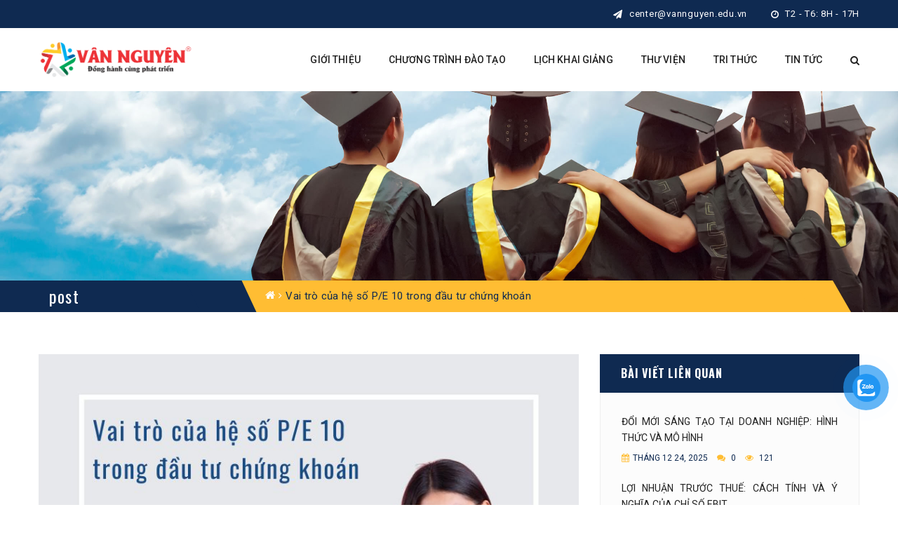

--- FILE ---
content_type: text/html; charset=UTF-8
request_url: https://vannguyen.edu.vn/vai-tro-cua-he-so-p-e-10-trong-dau-tu-chung-khoan/
body_size: 25118
content:
<!DOCTYPE html>
<!-- Open Html -->
<html lang="vi">
	<!-- Open Head -->
	<head>
		<!-- Google tag (gtag.js) -->
<!-- Google tag (gtag.js) -->
<script async src="https://www.googletagmanager.com/gtag/js?id=AW-780914786"></script>
<script>
  window.dataLayer = window.dataLayer || [];
  function gtag(){dataLayer.push(arguments);}
  gtag('js', new Date());

  gtag('config', 'AW-780914786');
</script>
<script async src="https://www.googletagmanager.com/gtag/js?id=G-9C54CLFKYL"></script>
<script>
  window.dataLayer = window.dataLayer || [];
  function gtag(){dataLayer.push(arguments);}
  gtag('js', new Date());

  gtag('config', 'G-9C54CLFKYL');
</script>
		<meta charset="UTF-8"/>

<meta name="viewport" content="width=device-width, initial-scale=1, maximum-scale=1">

	<link rel="pingback" href="https://vannguyen.edu.vn/xmlrpc.php">






<!--[if lt IE 9]>
<script src="https://oss.maxcdn.com/html5shiv/3.7.2/html5shiv.min.js"></script>
<script src="https://oss.maxcdn.com/respond/1.4.2/respond.min.js"></script>
<script src="http://css3-mediaqueries-js.googlecode.com/svn/trunk/css3-mediaqueries.js"></script>
<![endif]--><meta name='robots' content='index, follow, max-image-preview:large, max-snippet:-1, max-video-preview:-1' />

	<!-- This site is optimized with the Yoast SEO plugin v26.3 - https://yoast.com/wordpress/plugins/seo/ -->
	<title>Vai trò của hệ số P/E 10 trong đầu tư chứng khoán - Học Viện Vân Nguyên Edubiz</title>
	<link rel="canonical" href="https://vannguyen.edu.vn/vai-tro-cua-he-so-p-e-10-trong-dau-tu-chung-khoan/" />
	<meta property="og:locale" content="vi_VN" />
	<meta property="og:type" content="article" />
	<meta property="og:title" content="Vai trò của hệ số P/E 10 trong đầu tư chứng khoán - Học Viện Vân Nguyên Edubiz" />
	<meta property="og:description" content="Hệ số P/E 10 (P/E 10 ratio) là một trong những chỉ số quan trọng trong đầu tư chứng khoán. Trong bài viết này, chúng ta sẽ tìm hiểu chi [&hellip;]" />
	<meta property="og:url" content="https://vannguyen.edu.vn/vai-tro-cua-he-so-p-e-10-trong-dau-tu-chung-khoan/" />
	<meta property="og:site_name" content="Học Viện Vân Nguyên Edubiz" />
	<meta property="article:publisher" content="https://www.facebook.com/VanNguyenEdubiz/" />
	<meta property="article:published_time" content="2024-06-13T13:42:36+00:00" />
	<meta property="article:modified_time" content="2024-12-17T10:02:30+00:00" />
	<meta property="og:image" content="https://vannguyen.edu.vn/wp-content/uploads/2024/06/vai-tro-cua-he-so-pe-10-van-nguyen-edubiz.jpg" />
	<meta property="og:image:width" content="810" />
	<meta property="og:image:height" content="810" />
	<meta property="og:image:type" content="image/jpeg" />
	<meta name="author" content="myle" />
	<meta name="twitter:card" content="summary_large_image" />
	<meta name="twitter:label1" content="Được viết bởi" />
	<meta name="twitter:data1" content="myle" />
	<meta name="twitter:label2" content="Ước tính thời gian đọc" />
	<meta name="twitter:data2" content="4 phút" />
	<script type="application/ld+json" class="yoast-schema-graph">{"@context":"https://schema.org","@graph":[{"@type":"Article","@id":"https://vannguyen.edu.vn/vai-tro-cua-he-so-p-e-10-trong-dau-tu-chung-khoan/#article","isPartOf":{"@id":"https://vannguyen.edu.vn/vai-tro-cua-he-so-p-e-10-trong-dau-tu-chung-khoan/"},"author":{"name":"myle","@id":"https://vannguyen.edu.vn/#/schema/person/1bb19f0bee32c748110b31b23fe79d7e"},"headline":"Vai trò của hệ số P/E 10 trong đầu tư chứng khoán","datePublished":"2024-06-13T13:42:36+00:00","dateModified":"2024-12-17T10:02:30+00:00","mainEntityOfPage":{"@id":"https://vannguyen.edu.vn/vai-tro-cua-he-so-p-e-10-trong-dau-tu-chung-khoan/"},"wordCount":776,"commentCount":0,"publisher":{"@id":"https://vannguyen.edu.vn/#organization"},"image":{"@id":"https://vannguyen.edu.vn/vai-tro-cua-he-so-p-e-10-trong-dau-tu-chung-khoan/#primaryimage"},"thumbnailUrl":"https://vannguyen.edu.vn/wp-content/uploads/2024/06/vai-tro-cua-he-so-pe-10-van-nguyen-edubiz.jpg","articleSection":["Chứng Khoán"],"inLanguage":"vi","potentialAction":[{"@type":"CommentAction","name":"Comment","target":["https://vannguyen.edu.vn/vai-tro-cua-he-so-p-e-10-trong-dau-tu-chung-khoan/#respond"]}]},{"@type":"WebPage","@id":"https://vannguyen.edu.vn/vai-tro-cua-he-so-p-e-10-trong-dau-tu-chung-khoan/","url":"https://vannguyen.edu.vn/vai-tro-cua-he-so-p-e-10-trong-dau-tu-chung-khoan/","name":"Vai trò của hệ số P/E 10 trong đầu tư chứng khoán - Học Viện Vân Nguyên Edubiz","isPartOf":{"@id":"https://vannguyen.edu.vn/#website"},"primaryImageOfPage":{"@id":"https://vannguyen.edu.vn/vai-tro-cua-he-so-p-e-10-trong-dau-tu-chung-khoan/#primaryimage"},"image":{"@id":"https://vannguyen.edu.vn/vai-tro-cua-he-so-p-e-10-trong-dau-tu-chung-khoan/#primaryimage"},"thumbnailUrl":"https://vannguyen.edu.vn/wp-content/uploads/2024/06/vai-tro-cua-he-so-pe-10-van-nguyen-edubiz.jpg","datePublished":"2024-06-13T13:42:36+00:00","dateModified":"2024-12-17T10:02:30+00:00","breadcrumb":{"@id":"https://vannguyen.edu.vn/vai-tro-cua-he-so-p-e-10-trong-dau-tu-chung-khoan/#breadcrumb"},"inLanguage":"vi","potentialAction":[{"@type":"ReadAction","target":["https://vannguyen.edu.vn/vai-tro-cua-he-so-p-e-10-trong-dau-tu-chung-khoan/"]}]},{"@type":"ImageObject","inLanguage":"vi","@id":"https://vannguyen.edu.vn/vai-tro-cua-he-so-p-e-10-trong-dau-tu-chung-khoan/#primaryimage","url":"https://vannguyen.edu.vn/wp-content/uploads/2024/06/vai-tro-cua-he-so-pe-10-van-nguyen-edubiz.jpg","contentUrl":"https://vannguyen.edu.vn/wp-content/uploads/2024/06/vai-tro-cua-he-so-pe-10-van-nguyen-edubiz.jpg","width":810,"height":810},{"@type":"BreadcrumbList","@id":"https://vannguyen.edu.vn/vai-tro-cua-he-so-p-e-10-trong-dau-tu-chung-khoan/#breadcrumb","itemListElement":[{"@type":"ListItem","position":1,"name":"Trang chủ","item":"https://vannguyen.edu.vn/"},{"@type":"ListItem","position":2,"name":"Vai trò của hệ số P/E 10 trong đầu tư chứng khoán"}]},{"@type":"WebSite","@id":"https://vannguyen.edu.vn/#website","url":"https://vannguyen.edu.vn/","name":"Học Viện Vân Nguyên Edubiz","description":"","publisher":{"@id":"https://vannguyen.edu.vn/#organization"},"potentialAction":[{"@type":"SearchAction","target":{"@type":"EntryPoint","urlTemplate":"https://vannguyen.edu.vn/?s={search_term_string}"},"query-input":{"@type":"PropertyValueSpecification","valueRequired":true,"valueName":"search_term_string"}}],"inLanguage":"vi"},{"@type":"Organization","@id":"https://vannguyen.edu.vn/#organization","name":"Học Viện Vân Nguyên Edubiz","url":"https://vannguyen.edu.vn/","logo":{"@type":"ImageObject","inLanguage":"vi","@id":"https://vannguyen.edu.vn/#/schema/logo/image/","url":"https://vannguyen.edu.vn/wp-content/uploads/2024/06/logo-van-nguyen-01.png","contentUrl":"https://vannguyen.edu.vn/wp-content/uploads/2024/06/logo-van-nguyen-01.png","width":300,"height":300,"caption":"Học Viện Vân Nguyên Edubiz"},"image":{"@id":"https://vannguyen.edu.vn/#/schema/logo/image/"},"sameAs":["https://www.facebook.com/VanNguyenEdubiz/"]},{"@type":"Person","@id":"https://vannguyen.edu.vn/#/schema/person/1bb19f0bee32c748110b31b23fe79d7e","name":"myle","url":"https://vannguyen.edu.vn/author/myle/"}]}</script>
	<!-- / Yoast SEO plugin. -->


<script type='application/javascript'  id='pys-version-script'>console.log('PixelYourSite Free version 11.1.3');</script>
<link rel='dns-prefetch' href='//fonts.googleapis.com' />
<link rel="alternate" type="text/calendar" title="Học Viện Vân Nguyên Edubiz &raquo; sàng Ăn" href="https://vannguyen.edu.vn/su-kien/?ical=1" />
<link rel="alternate" title="oNhúng (JSON)" type="application/json+oembed" href="https://vannguyen.edu.vn/wp-json/oembed/1.0/embed?url=https%3A%2F%2Fvannguyen.edu.vn%2Fvai-tro-cua-he-so-p-e-10-trong-dau-tu-chung-khoan%2F" />
<link rel="alternate" title="oNhúng (XML)" type="text/xml+oembed" href="https://vannguyen.edu.vn/wp-json/oembed/1.0/embed?url=https%3A%2F%2Fvannguyen.edu.vn%2Fvai-tro-cua-he-so-p-e-10-trong-dau-tu-chung-khoan%2F&#038;format=xml" />
<style id='wp-img-auto-sizes-contain-inline-css' type='text/css'>
img:is([sizes=auto i],[sizes^="auto," i]){contain-intrinsic-size:3000px 1500px}
/*# sourceURL=wp-img-auto-sizes-contain-inline-css */
</style>
<link rel='stylesheet' id='embedpress-css-css' href='https://vannguyen.edu.vn/wp-content/plugins/embedpress/assets/css/embedpress.css?ver=1762397778' type='text/css' media='all' />
<link rel='stylesheet' id='embedpress-blocks-style-css' href='https://vannguyen.edu.vn/wp-content/plugins/embedpress/assets/css/blocks.build.css?ver=1762397778' type='text/css' media='all' />
<style id='wp-emoji-styles-inline-css' type='text/css'>

	img.wp-smiley, img.emoji {
		display: inline !important;
		border: none !important;
		box-shadow: none !important;
		height: 1em !important;
		width: 1em !important;
		margin: 0 0.07em !important;
		vertical-align: -0.1em !important;
		background: none !important;
		padding: 0 !important;
	}
/*# sourceURL=wp-emoji-styles-inline-css */
</style>
<link rel='stylesheet' id='wp-block-library-css' href='https://vannguyen.edu.vn/wp-includes/css/dist/block-library/style.min.css?ver=6.9' type='text/css' media='all' />
<link rel='stylesheet' id='wc-blocks-style-css' href='https://vannguyen.edu.vn/wp-content/plugins/woocommerce/assets/client/blocks/wc-blocks.css?ver=wc-8.8.6' type='text/css' media='all' />
<style id='global-styles-inline-css' type='text/css'>
:root{--wp--preset--aspect-ratio--square: 1;--wp--preset--aspect-ratio--4-3: 4/3;--wp--preset--aspect-ratio--3-4: 3/4;--wp--preset--aspect-ratio--3-2: 3/2;--wp--preset--aspect-ratio--2-3: 2/3;--wp--preset--aspect-ratio--16-9: 16/9;--wp--preset--aspect-ratio--9-16: 9/16;--wp--preset--color--black: #000000;--wp--preset--color--cyan-bluish-gray: #abb8c3;--wp--preset--color--white: #ffffff;--wp--preset--color--pale-pink: #f78da7;--wp--preset--color--vivid-red: #cf2e2e;--wp--preset--color--luminous-vivid-orange: #ff6900;--wp--preset--color--luminous-vivid-amber: #fcb900;--wp--preset--color--light-green-cyan: #7bdcb5;--wp--preset--color--vivid-green-cyan: #00d084;--wp--preset--color--pale-cyan-blue: #8ed1fc;--wp--preset--color--vivid-cyan-blue: #0693e3;--wp--preset--color--vivid-purple: #9b51e0;--wp--preset--gradient--vivid-cyan-blue-to-vivid-purple: linear-gradient(135deg,rgb(6,147,227) 0%,rgb(155,81,224) 100%);--wp--preset--gradient--light-green-cyan-to-vivid-green-cyan: linear-gradient(135deg,rgb(122,220,180) 0%,rgb(0,208,130) 100%);--wp--preset--gradient--luminous-vivid-amber-to-luminous-vivid-orange: linear-gradient(135deg,rgb(252,185,0) 0%,rgb(255,105,0) 100%);--wp--preset--gradient--luminous-vivid-orange-to-vivid-red: linear-gradient(135deg,rgb(255,105,0) 0%,rgb(207,46,46) 100%);--wp--preset--gradient--very-light-gray-to-cyan-bluish-gray: linear-gradient(135deg,rgb(238,238,238) 0%,rgb(169,184,195) 100%);--wp--preset--gradient--cool-to-warm-spectrum: linear-gradient(135deg,rgb(74,234,220) 0%,rgb(151,120,209) 20%,rgb(207,42,186) 40%,rgb(238,44,130) 60%,rgb(251,105,98) 80%,rgb(254,248,76) 100%);--wp--preset--gradient--blush-light-purple: linear-gradient(135deg,rgb(255,206,236) 0%,rgb(152,150,240) 100%);--wp--preset--gradient--blush-bordeaux: linear-gradient(135deg,rgb(254,205,165) 0%,rgb(254,45,45) 50%,rgb(107,0,62) 100%);--wp--preset--gradient--luminous-dusk: linear-gradient(135deg,rgb(255,203,112) 0%,rgb(199,81,192) 50%,rgb(65,88,208) 100%);--wp--preset--gradient--pale-ocean: linear-gradient(135deg,rgb(255,245,203) 0%,rgb(182,227,212) 50%,rgb(51,167,181) 100%);--wp--preset--gradient--electric-grass: linear-gradient(135deg,rgb(202,248,128) 0%,rgb(113,206,126) 100%);--wp--preset--gradient--midnight: linear-gradient(135deg,rgb(2,3,129) 0%,rgb(40,116,252) 100%);--wp--preset--font-size--small: 13px;--wp--preset--font-size--medium: 20px;--wp--preset--font-size--large: 36px;--wp--preset--font-size--x-large: 42px;--wp--preset--spacing--20: 0.44rem;--wp--preset--spacing--30: 0.67rem;--wp--preset--spacing--40: 1rem;--wp--preset--spacing--50: 1.5rem;--wp--preset--spacing--60: 2.25rem;--wp--preset--spacing--70: 3.38rem;--wp--preset--spacing--80: 5.06rem;--wp--preset--shadow--natural: 6px 6px 9px rgba(0, 0, 0, 0.2);--wp--preset--shadow--deep: 12px 12px 50px rgba(0, 0, 0, 0.4);--wp--preset--shadow--sharp: 6px 6px 0px rgba(0, 0, 0, 0.2);--wp--preset--shadow--outlined: 6px 6px 0px -3px rgb(255, 255, 255), 6px 6px rgb(0, 0, 0);--wp--preset--shadow--crisp: 6px 6px 0px rgb(0, 0, 0);}:where(.is-layout-flex){gap: 0.5em;}:where(.is-layout-grid){gap: 0.5em;}body .is-layout-flex{display: flex;}.is-layout-flex{flex-wrap: wrap;align-items: center;}.is-layout-flex > :is(*, div){margin: 0;}body .is-layout-grid{display: grid;}.is-layout-grid > :is(*, div){margin: 0;}:where(.wp-block-columns.is-layout-flex){gap: 2em;}:where(.wp-block-columns.is-layout-grid){gap: 2em;}:where(.wp-block-post-template.is-layout-flex){gap: 1.25em;}:where(.wp-block-post-template.is-layout-grid){gap: 1.25em;}.has-black-color{color: var(--wp--preset--color--black) !important;}.has-cyan-bluish-gray-color{color: var(--wp--preset--color--cyan-bluish-gray) !important;}.has-white-color{color: var(--wp--preset--color--white) !important;}.has-pale-pink-color{color: var(--wp--preset--color--pale-pink) !important;}.has-vivid-red-color{color: var(--wp--preset--color--vivid-red) !important;}.has-luminous-vivid-orange-color{color: var(--wp--preset--color--luminous-vivid-orange) !important;}.has-luminous-vivid-amber-color{color: var(--wp--preset--color--luminous-vivid-amber) !important;}.has-light-green-cyan-color{color: var(--wp--preset--color--light-green-cyan) !important;}.has-vivid-green-cyan-color{color: var(--wp--preset--color--vivid-green-cyan) !important;}.has-pale-cyan-blue-color{color: var(--wp--preset--color--pale-cyan-blue) !important;}.has-vivid-cyan-blue-color{color: var(--wp--preset--color--vivid-cyan-blue) !important;}.has-vivid-purple-color{color: var(--wp--preset--color--vivid-purple) !important;}.has-black-background-color{background-color: var(--wp--preset--color--black) !important;}.has-cyan-bluish-gray-background-color{background-color: var(--wp--preset--color--cyan-bluish-gray) !important;}.has-white-background-color{background-color: var(--wp--preset--color--white) !important;}.has-pale-pink-background-color{background-color: var(--wp--preset--color--pale-pink) !important;}.has-vivid-red-background-color{background-color: var(--wp--preset--color--vivid-red) !important;}.has-luminous-vivid-orange-background-color{background-color: var(--wp--preset--color--luminous-vivid-orange) !important;}.has-luminous-vivid-amber-background-color{background-color: var(--wp--preset--color--luminous-vivid-amber) !important;}.has-light-green-cyan-background-color{background-color: var(--wp--preset--color--light-green-cyan) !important;}.has-vivid-green-cyan-background-color{background-color: var(--wp--preset--color--vivid-green-cyan) !important;}.has-pale-cyan-blue-background-color{background-color: var(--wp--preset--color--pale-cyan-blue) !important;}.has-vivid-cyan-blue-background-color{background-color: var(--wp--preset--color--vivid-cyan-blue) !important;}.has-vivid-purple-background-color{background-color: var(--wp--preset--color--vivid-purple) !important;}.has-black-border-color{border-color: var(--wp--preset--color--black) !important;}.has-cyan-bluish-gray-border-color{border-color: var(--wp--preset--color--cyan-bluish-gray) !important;}.has-white-border-color{border-color: var(--wp--preset--color--white) !important;}.has-pale-pink-border-color{border-color: var(--wp--preset--color--pale-pink) !important;}.has-vivid-red-border-color{border-color: var(--wp--preset--color--vivid-red) !important;}.has-luminous-vivid-orange-border-color{border-color: var(--wp--preset--color--luminous-vivid-orange) !important;}.has-luminous-vivid-amber-border-color{border-color: var(--wp--preset--color--luminous-vivid-amber) !important;}.has-light-green-cyan-border-color{border-color: var(--wp--preset--color--light-green-cyan) !important;}.has-vivid-green-cyan-border-color{border-color: var(--wp--preset--color--vivid-green-cyan) !important;}.has-pale-cyan-blue-border-color{border-color: var(--wp--preset--color--pale-cyan-blue) !important;}.has-vivid-cyan-blue-border-color{border-color: var(--wp--preset--color--vivid-cyan-blue) !important;}.has-vivid-purple-border-color{border-color: var(--wp--preset--color--vivid-purple) !important;}.has-vivid-cyan-blue-to-vivid-purple-gradient-background{background: var(--wp--preset--gradient--vivid-cyan-blue-to-vivid-purple) !important;}.has-light-green-cyan-to-vivid-green-cyan-gradient-background{background: var(--wp--preset--gradient--light-green-cyan-to-vivid-green-cyan) !important;}.has-luminous-vivid-amber-to-luminous-vivid-orange-gradient-background{background: var(--wp--preset--gradient--luminous-vivid-amber-to-luminous-vivid-orange) !important;}.has-luminous-vivid-orange-to-vivid-red-gradient-background{background: var(--wp--preset--gradient--luminous-vivid-orange-to-vivid-red) !important;}.has-very-light-gray-to-cyan-bluish-gray-gradient-background{background: var(--wp--preset--gradient--very-light-gray-to-cyan-bluish-gray) !important;}.has-cool-to-warm-spectrum-gradient-background{background: var(--wp--preset--gradient--cool-to-warm-spectrum) !important;}.has-blush-light-purple-gradient-background{background: var(--wp--preset--gradient--blush-light-purple) !important;}.has-blush-bordeaux-gradient-background{background: var(--wp--preset--gradient--blush-bordeaux) !important;}.has-luminous-dusk-gradient-background{background: var(--wp--preset--gradient--luminous-dusk) !important;}.has-pale-ocean-gradient-background{background: var(--wp--preset--gradient--pale-ocean) !important;}.has-electric-grass-gradient-background{background: var(--wp--preset--gradient--electric-grass) !important;}.has-midnight-gradient-background{background: var(--wp--preset--gradient--midnight) !important;}.has-small-font-size{font-size: var(--wp--preset--font-size--small) !important;}.has-medium-font-size{font-size: var(--wp--preset--font-size--medium) !important;}.has-large-font-size{font-size: var(--wp--preset--font-size--large) !important;}.has-x-large-font-size{font-size: var(--wp--preset--font-size--x-large) !important;}
/*# sourceURL=global-styles-inline-css */
</style>

<style id='classic-theme-styles-inline-css' type='text/css'>
/*! This file is auto-generated */
.wp-block-button__link{color:#fff;background-color:#32373c;border-radius:9999px;box-shadow:none;text-decoration:none;padding:calc(.667em + 2px) calc(1.333em + 2px);font-size:1.125em}.wp-block-file__button{background:#32373c;color:#fff;text-decoration:none}
/*# sourceURL=/wp-includes/css/classic-themes.min.css */
</style>
<link rel='stylesheet' id='wpos-magnific-style-css' href='https://vannguyen.edu.vn/wp-content/plugins/album-and-image-gallery-plus-lightbox/assets/css/magnific-popup.css?ver=2.1.5' type='text/css' media='all' />
<link rel='stylesheet' id='wpos-slick-style-css' href='https://vannguyen.edu.vn/wp-content/plugins/album-and-image-gallery-plus-lightbox/assets/css/slick.css?ver=2.1.5' type='text/css' media='all' />
<link rel='stylesheet' id='aigpl-public-css-css' href='https://vannguyen.edu.vn/wp-content/plugins/album-and-image-gallery-plus-lightbox/assets/css/aigpl-public.css?ver=2.1.5' type='text/css' media='all' />
<link rel='stylesheet' id='contact-form-7-css' href='https://vannguyen.edu.vn/wp-content/plugins/contact-form-7/includes/css/styles.css?ver=6.1.3' type='text/css' media='all' />
<link rel='stylesheet' id='woocommerce-layout-css' href='https://vannguyen.edu.vn/wp-content/plugins/woocommerce/assets/css/woocommerce-layout.css?ver=8.8.6' type='text/css' media='all' />
<link rel='stylesheet' id='woocommerce-smallscreen-css' href='https://vannguyen.edu.vn/wp-content/plugins/woocommerce/assets/css/woocommerce-smallscreen.css?ver=8.8.6' type='text/css' media='only screen and (max-width: 768px)' />
<link rel='stylesheet' id='woocommerce-general-css' href='https://vannguyen.edu.vn/wp-content/plugins/woocommerce/assets/css/woocommerce.css?ver=8.8.6' type='text/css' media='all' />
<style id='woocommerce-inline-inline-css' type='text/css'>
.woocommerce form .form-row .required { visibility: visible; }
/*# sourceURL=woocommerce-inline-inline-css */
</style>
<link rel='stylesheet' id='ppress-frontend-css' href='https://vannguyen.edu.vn/wp-content/plugins/wp-user-avatar/assets/css/frontend.min.css?ver=4.16.6' type='text/css' media='all' />
<link rel='stylesheet' id='ppress-flatpickr-css' href='https://vannguyen.edu.vn/wp-content/plugins/wp-user-avatar/assets/flatpickr/flatpickr.min.css?ver=4.16.6' type='text/css' media='all' />
<link rel='stylesheet' id='ppress-select2-css' href='https://vannguyen.edu.vn/wp-content/plugins/wp-user-avatar/assets/select2/select2.min.css?ver=6.9' type='text/css' media='all' />
<link rel='stylesheet' id='pzf-style-css' href='https://vannguyen.edu.vn/wp-content/plugins/button-contact-vr-master/css/style.css?ver=6.9' type='text/css' media='all' />
<link rel='stylesheet' id='ez-toc-css' href='https://vannguyen.edu.vn/wp-content/plugins/easy-table-of-contents/assets/css/screen.min.css?ver=2.0.76' type='text/css' media='all' />
<style id='ez-toc-inline-css' type='text/css'>
div#ez-toc-container .ez-toc-title {font-size: 120%;}div#ez-toc-container .ez-toc-title {font-weight: 500;}div#ez-toc-container ul li , div#ez-toc-container ul li a {font-size: 100%;}div#ez-toc-container ul li , div#ez-toc-container ul li a {font-weight: 500;}div#ez-toc-container nav ul ul li {font-size: 90%;}div#ez-toc-container {background: #0f2a51;border: 1px solid #ffbd33;}div#ez-toc-container p.ez-toc-title , #ez-toc-container .ez_toc_custom_title_icon , #ez-toc-container .ez_toc_custom_toc_icon {color: #ffffff;}div#ez-toc-container ul.ez-toc-list a {color: #ffbd33;}div#ez-toc-container ul.ez-toc-list a:hover {color: #2a6496;}div#ez-toc-container ul.ez-toc-list a:visited {color: #428bca;}
.ez-toc-container-direction {direction: ltr;}.ez-toc-counter ul{counter-reset: item ;}.ez-toc-counter nav ul li a::before {content: counters(item, '.', decimal) '. ';display: inline-block;counter-increment: item;flex-grow: 0;flex-shrink: 0;margin-right: .2em; float: left; }.ez-toc-widget-direction {direction: ltr;}.ez-toc-widget-container ul{counter-reset: item ;}.ez-toc-widget-container nav ul li a::before {content: counters(item, '.', decimal) '. ';display: inline-block;counter-increment: item;flex-grow: 0;flex-shrink: 0;margin-right: .2em; float: left; }
/*# sourceURL=ez-toc-inline-css */
</style>
<link rel='stylesheet' id='xmenu-menu-amination-css' href='https://vannguyen.edu.vn/wp-content/themes/academia/g5plus-framework/xmenu/assets/css/amination.css?ver=6.9' type='text/css' media='all' />
<link rel='stylesheet' id='font-awesome-css' href='https://vannguyen.edu.vn/wp-content/themes/academia/assets/plugins/fonts-awesome/css/font-awesome.min.css?ver=6.9' type='text/css' media='all' />
<link rel='stylesheet' id='font-awesome-animation-css' href='https://vannguyen.edu.vn/wp-content/themes/academia/assets/plugins/fonts-awesome/css/font-awesome-animation.min.css?ver=6.9' type='text/css' media='all' />
<link rel='stylesheet' id='bootstrap-css' href='https://vannguyen.edu.vn/wp-content/themes/academia/assets/plugins/bootstrap/css/bootstrap.min.css?ver=3.4.1' type='text/css' media='all' />
<link rel='stylesheet' id='owl-carousel-css' href='https://vannguyen.edu.vn/wp-content/themes/academia/assets/plugins/owl-carousel/assets/owl.carousel.css?ver=2.3.4' type='text/css' media='all' />
<link rel='stylesheet' id='prettyPhoto-css' href='https://vannguyen.edu.vn/wp-content/themes/academia/assets/plugins/prettyPhoto/css/prettyPhoto.css?ver=6.9' type='text/css' media='all' />
<link rel='stylesheet' id='peffect-scrollbar-css' href='https://vannguyen.edu.vn/wp-content/themes/academia/assets/plugins/perfect-scrollbar/css/perfect-scrollbar.min.css?ver=6.9' type='text/css' media='all' />
<link rel='stylesheet' id='slick-css' href='https://vannguyen.edu.vn/wp-content/themes/academia/assets/plugins/slick/css/slick.css?ver=6.9' type='text/css' media='all' />
<link rel='stylesheet' id='g5plus-framework-style-css' href='https://vannguyen.edu.vn/wp-content/themes/academia/style.css?ver=1769992715' type='text/css' media='all' />
<link rel='stylesheet' id='redux-google-fonts-g5plus_academia_options-css' href='https://fonts.googleapis.com/css?family=Roboto%3A100%2C300%2C400%2C500%2C700%2C900%2C100italic%2C300italic%2C400italic%2C500italic%2C700italic%2C900italic%7COswald%3A300%2C400%2C700&#038;ver=1744863492' type='text/css' media='all' />
<script type="text/javascript" id="jquery-core-js-extra">
/* <![CDATA[ */
var pysFacebookRest = {"restApiUrl":"https://vannguyen.edu.vn/wp-json/pys-facebook/v1/event","debug":""};
//# sourceURL=jquery-core-js-extra
/* ]]> */
</script>
<script type="text/javascript" src="https://vannguyen.edu.vn/wp-includes/js/jquery/jquery.min.js?ver=3.7.1" id="jquery-core-js"></script>
<script type="text/javascript" src="https://vannguyen.edu.vn/wp-includes/js/jquery/jquery-migrate.min.js?ver=3.4.1" id="jquery-migrate-js"></script>
<script type="text/javascript" src="https://vannguyen.edu.vn/wp-content/plugins/woocommerce/assets/js/jquery-blockui/jquery.blockUI.min.js?ver=2.7.0-wc.8.8.6" id="jquery-blockui-js" defer="defer" data-wp-strategy="defer"></script>
<script type="text/javascript" src="https://vannguyen.edu.vn/wp-content/plugins/woocommerce/assets/js/js-cookie/js.cookie.min.js?ver=2.1.4-wc.8.8.6" id="js-cookie-js" defer="defer" data-wp-strategy="defer"></script>
<script type="text/javascript" id="woocommerce-js-extra">
/* <![CDATA[ */
var woocommerce_params = {"ajax_url":"/wp-admin/admin-ajax.php","wc_ajax_url":"/?wc-ajax=%%endpoint%%"};
//# sourceURL=woocommerce-js-extra
/* ]]> */
</script>
<script type="text/javascript" src="https://vannguyen.edu.vn/wp-content/plugins/woocommerce/assets/js/frontend/woocommerce.min.js?ver=8.8.6" id="woocommerce-js" defer="defer" data-wp-strategy="defer"></script>
<script type="text/javascript" src="https://vannguyen.edu.vn/wp-content/plugins/wp-user-avatar/assets/flatpickr/flatpickr.min.js?ver=4.16.6" id="ppress-flatpickr-js"></script>
<script type="text/javascript" src="https://vannguyen.edu.vn/wp-content/plugins/wp-user-avatar/assets/select2/select2.min.js?ver=4.16.6" id="ppress-select2-js"></script>
<script type="text/javascript" src="https://vannguyen.edu.vn/wp-content/plugins/pixelyoursite/dist/scripts/jquery.bind-first-0.2.3.min.js?ver=6.9" id="jquery-bind-first-js"></script>
<script type="text/javascript" src="https://vannguyen.edu.vn/wp-content/plugins/pixelyoursite/dist/scripts/js.cookie-2.1.3.min.js?ver=2.1.3" id="js-cookie-pys-js"></script>
<script type="text/javascript" src="https://vannguyen.edu.vn/wp-content/plugins/pixelyoursite/dist/scripts/tld.min.js?ver=2.3.1" id="js-tld-js"></script>
<script type="text/javascript" id="pys-js-extra">
/* <![CDATA[ */
var pysOptions = {"staticEvents":{"facebook":{"init_event":[{"delay":0,"type":"static","ajaxFire":false,"name":"PageView","pixelIds":["403415589305441"],"eventID":"853ee7ed-955f-40da-95d3-0d33f20f5cb9","params":{"post_category":"Ch\u1ee9ng Kho\u00e1n","page_title":"Vai tr\u00f2 c\u1ee7a h\u1ec7 s\u1ed1 P/E 10 trong \u0111\u1ea7u t\u01b0 ch\u1ee9ng kho\u00e1n","post_type":"post","post_id":1899,"plugin":"PixelYourSite","user_role":"guest","event_url":"vannguyen.edu.vn/vai-tro-cua-he-so-p-e-10-trong-dau-tu-chung-khoan/"},"e_id":"init_event","ids":[],"hasTimeWindow":false,"timeWindow":0,"woo_order":"","edd_order":""}]}},"dynamicEvents":[],"triggerEvents":[],"triggerEventTypes":[],"facebook":{"pixelIds":["403415589305441"],"advancedMatching":[],"advancedMatchingEnabled":true,"removeMetadata":false,"wooVariableAsSimple":false,"serverApiEnabled":true,"wooCRSendFromServer":false,"send_external_id":null,"enabled_medical":false,"do_not_track_medical_param":["event_url","post_title","page_title","landing_page","content_name","categories","category_name","tags"],"meta_ldu":false},"debug":"","siteUrl":"https://vannguyen.edu.vn","ajaxUrl":"https://vannguyen.edu.vn/wp-admin/admin-ajax.php","ajax_event":"6d23cd06f2","enable_remove_download_url_param":"1","cookie_duration":"7","last_visit_duration":"60","enable_success_send_form":"","ajaxForServerEvent":"1","ajaxForServerStaticEvent":"1","useSendBeacon":"1","send_external_id":"1","external_id_expire":"180","track_cookie_for_subdomains":"1","google_consent_mode":"1","gdpr":{"ajax_enabled":false,"all_disabled_by_api":false,"facebook_disabled_by_api":false,"analytics_disabled_by_api":false,"google_ads_disabled_by_api":false,"pinterest_disabled_by_api":false,"bing_disabled_by_api":false,"externalID_disabled_by_api":false,"facebook_prior_consent_enabled":true,"analytics_prior_consent_enabled":true,"google_ads_prior_consent_enabled":null,"pinterest_prior_consent_enabled":true,"bing_prior_consent_enabled":true,"cookiebot_integration_enabled":false,"cookiebot_facebook_consent_category":"marketing","cookiebot_analytics_consent_category":"statistics","cookiebot_tiktok_consent_category":"marketing","cookiebot_google_ads_consent_category":"marketing","cookiebot_pinterest_consent_category":"marketing","cookiebot_bing_consent_category":"marketing","consent_magic_integration_enabled":false,"real_cookie_banner_integration_enabled":false,"cookie_notice_integration_enabled":false,"cookie_law_info_integration_enabled":false,"analytics_storage":{"enabled":true,"value":"granted","filter":false},"ad_storage":{"enabled":true,"value":"granted","filter":false},"ad_user_data":{"enabled":true,"value":"granted","filter":false},"ad_personalization":{"enabled":true,"value":"granted","filter":false}},"cookie":{"disabled_all_cookie":false,"disabled_start_session_cookie":false,"disabled_advanced_form_data_cookie":false,"disabled_landing_page_cookie":false,"disabled_first_visit_cookie":false,"disabled_trafficsource_cookie":false,"disabled_utmTerms_cookie":false,"disabled_utmId_cookie":false},"tracking_analytics":{"TrafficSource":"direct","TrafficLanding":"undefined","TrafficUtms":[],"TrafficUtmsId":[]},"GATags":{"ga_datalayer_type":"default","ga_datalayer_name":"dataLayerPYS"},"woo":{"enabled":true,"enabled_save_data_to_orders":true,"addToCartOnButtonEnabled":true,"addToCartOnButtonValueEnabled":true,"addToCartOnButtonValueOption":"price","singleProductId":null,"removeFromCartSelector":"form.woocommerce-cart-form .remove","addToCartCatchMethod":"add_cart_hook","is_order_received_page":false,"containOrderId":false},"edd":{"enabled":false},"cache_bypass":"1769992715"};
//# sourceURL=pys-js-extra
/* ]]> */
</script>
<script type="text/javascript" src="https://vannguyen.edu.vn/wp-content/plugins/pixelyoursite/dist/scripts/public.js?ver=11.1.3" id="pys-js"></script>
<link rel="https://api.w.org/" href="https://vannguyen.edu.vn/wp-json/" /><link rel="alternate" title="JSON" type="application/json" href="https://vannguyen.edu.vn/wp-json/wp/v2/posts/1899" /><link rel="EditURI" type="application/rsd+xml" title="RSD" href="https://vannguyen.edu.vn/xmlrpc.php?rsd" />
<meta name="generator" content="WordPress 6.9" />
<meta name="generator" content="WooCommerce 8.8.6" />
<link rel='shortlink' href='https://vannguyen.edu.vn/?p=1899' />
<meta name="et-api-version" content="v1"><meta name="et-api-origin" content="https://vannguyen.edu.vn"><link rel="https://theeventscalendar.com/" href="https://vannguyen.edu.vn/wp-json/tribe/tickets/v1/" /><meta name="tec-api-version" content="v1"><meta name="tec-api-origin" content="https://vannguyen.edu.vn"><link rel="alternate" href="https://vannguyen.edu.vn/wp-json/tribe/events/v1/" /><style id="g5plus_custom_style" type="text/css"></style><style type="text/css">
                     @media screen and (min-width: 992px){
    .x-sub-menu-standard a.x-menu-a-text>span.x-menu-text, .x-sub-menu-standard a.x-menu-a-text>i.x-menu-icon {
          text-transform: uppercase;
        font-size: 13px;
    }
    .site-meta-single-product{
        display:block;
    }
}
body {
    color: #0f2a51;
}
input[type=text], input[type=search], input[type=email], input[type=url], input[type=password], input[type=tel], input[type=number], textarea, select {
    height: 40px;
}
.course-search.simple .keyword-wrap button {
    padding: 8px 18px;
    font-size: 17px;
}
.course-search.simple.style01 .title {
    padding-top: 25px;
    padding-bottom: 30px;
}
.product-listing.woocommerce .product-actions{
    display:none;
}
.woocommerce div.product span.price, .woocommerce div.product p.price, .woocommerce div.product td.price {
    top: auto;
    bottom: 0;
}
/*.woocommerce div.product span.price del, .woocommerce div.product p.price del, .woocommerce div.product td.price del{*/
/*    display:none;*/
/*}*/
.woocommerce div.product span.price, .woocommerce div.product p.price, .woocommerce div.product td.price {
    width: 40%;
}
.woocommerce div.product span.price del, .woocommerce div.product p.price del, .woocommerce div.product td.price del {
    opacity: 0.7;
    text-decoration: line-through;
}
.product-listing.woocommerce .product-name {
    padding-right: 0;
}
.zalo-ring-wrap, .hotline-phone-ring-wrap {
    left: auto;
    right: 0;
}
.zalo-bar, .hotline-bar{
    display:none;
}
.hotline-phone-ring-img-circle .pps-btn-img img, .zalo-ring-img-circle .pps-btn-img img {
    width: 25px;
    height: 25px;
}
.hotline-phone-ring-img-circle, .zalo-ring-img-circle {
    width: 40px;
    height: 40px;
    top: 33px;
    left: 33px;
}
.hotline-phone-ring-circle-fill, .zalo-ring-circle-fill {
    width: 65px;
    height: 65px;
    top: 20px;
    left: 20px;
}
.hotline-phone-ring-wrap {
    bottom: 10px;
}
.zalo-ring-wrap {
    bottom: 90px;
}
.enroll-wrap{
    display:none;
}
.summary-product .meta>span {
    padding: 10px;
}
.summary-product .meta>span.lb, .summary-product .meta>span.if {
    min-height: 45px;
}
.course-section>a, .lesson-title>a {
    padding-right: 0;
}
#reviews, .instructor-wrap{
    margin-top:30px;
}
.course-su, .widget {
    margin-bottom:30px;
}
.pt-bottom .breadcrumbs-wrap {
    padding: 10px 0 10px 48px;
    max-height: 45px;
    min-height: 45px;
    left: 290px;
}
#page-title .pt-bottom .m-title {
    padding: 0;
    min-height: 45px;
    width: 250px;
}
#page-title h2 {
    font-size: 24px;
    line-height: 45px;
}
#page-title .breadcrumbs-wrap li:nth-child(5) h1{
    white-space: nowrap;
    overflow: hidden;
    text-overflow: ellipsis;
    width: 100%;
    max-width:700px !important;
}
.hidden-md{
    display:none;
}
.course-cat-list .name {
    width: 55%;
    line-height: 20px;
}
.price del{
    display:none;
}
.price ins{
    text-decoration: none;
}
.product-listing.woocommerce .product-name{
    min-height:50px;
}
.product-listing.woocommerce .course-meta{
    min-height:21px;
}
.btn-default {
    color: #FFF;
    background-color: #30a8cc;
    border-color: #30a8cc;
    width: 100%;
}
.btn-default.focus, 
.btn-default:focus, 
.btn-default:hover, 
.btn-default.active.focus, 
.btn-default.active:focus, 
.btn-default.active:hover, 
.btn-default:active.focus, 
.btn-default:active:focus, 
.btn-default:active:hover{
    color: #FFF;
    background-color: #ffbd33;
    border-color: #ffbd33;
}
.wpcf7-spinner{
    display:none;
}
.hotline-phone-ring-wrap {
    bottom: 65px;
}
.zalo-ring-wrap {
    bottom: 155px;
}
.summary-product ins {
    text-decoration: none;
    color: #ffbd33;
}
.testimonial .testimonial-item span, .testimonial .testimonial-item p {
    font-weight: normal;
}
.testimonial .testimonial-item span {
    text-transform: none !important;
}
.p-bg-dark, .course-search.simple.style01 .title-wrap:before, .course-search.simple.style01 .title:after {
    background-color: #2fa7cb;
}
.custom-instructor{
    display:flex;
    align-items: center;
    margin-bottom:20px;
}
.custom-instructor img{
    width: 75px !important;
    height: 75px !important;
}
.custom-instructor .info{
    padding-left: 10px !important;
}
.custom-instructor .name h4 {
    font-size:16px !important;
}
#tab-description, #tab-reviews {
    margin-top: 30px;
}
.aigpl-album-design-1 .aigpl-img-title {
    font-weight: 500;
    color: #000;
    font-size: 16px;
}
.breadcrumbs li{
    display:none !important;
}
.breadcrumbs li:first-child{
    display:inline !important;
}
.breadcrumbs li:last-child{
    display:inline !important;
}
.woocommerce #reviews #comments ol.commentlist li .comment-text {
    margin: 0;
}
ul.breadcrumbs, .breadcrumbs-inner {
    display: block;
}
@media screen and (max-width: 991px){
    .hidden-md{
        display:block;
    }
    .course-su{
        display:none;
    }
    .course-cat-list .course-cat table>thead>tr>th, .course-cat-list .course-cat table>tbody>tr>td {
        padding: 15px 10px !important;
        line-height: 20px;
    }
    .course-cat-list .name {
        width: 55%;
    }
    .fotorama__stage{
        min-height:265px !important;
    }
    .testimonial .testimonial-item p {
        margin-bottom: 0 !important;
    }
    #custom_html-2{
        display:none;
    }
    .testimonial .testimonial-item span, .testimonial .testimonial-item p {
        font-weight: 300 !important;
    }
    .custom-instructor {
        flex-wrap: wrap;
        width: 100%;
        justify-content: center;
        text-align: center;
    }
    .custom-instructor .info{
        margin-top:10px;
    }
    .custom-instructor img{
        width: 90px !important;
        height: 90px !important;
    }
    .course-cat-list .location, .course-cat-list .duration {
        display: none;
    }
    .course-cat-list .course-cat table {
        min-width: 300px;
    }
    .course-cat-list .date {
        min-width: 120px;
        width: 20%;
    }
    .instructor-wrap .instructor img {
        margin-left: 0;
    }
    #page-title h2 {
        max-height: 45px;
    }
    .instructor-wrap .instructor > div .name h4 {
        min-height:46px;
    }
    ul.breadcrumbs, .breadcrumbs-inner {
        display: inline-block;
    }
    #page-title .breadcrumbs-wrap li:nth-child(5) h1{
        max-width:300px !important;
         white-space: pre-wrap !important;
        overflow: visible !important;
    }
    .site-content-archive-product .product_title.hd-block, .single-product-wrap .product_title.hd-block {
        margin-bottom: 45px;
        line-height: 35px;
    }
}
@media (max-width: 600px) {
    .course_lessons_section .lesson-title a {
        padding-top: 0;
        padding-right: 0;
    }
}                </style>	<noscript><style>.woocommerce-product-gallery{ opacity: 1 !important; }</style></noscript>
	<meta name="generator" content="Powered by WPBakery Page Builder - drag and drop page builder for WordPress."/>
<!-- Call Now Button 1.5.5 (https://callnowbutton.com) [renderer:cloud, id:domain_7aad209a_d90d_4f74_b3ae_909eca395a74]-->
<script data-cnb-version="1.5.5" type="text/javascript" async="async" src="https://user.callnowbutton.com/domain_7aad209a_d90d_4f74_b3ae_909eca395a74.js?dbver=1762833711"></script>
<meta name="generator" content="Powered by Slider Revolution 6.6.11 - responsive, Mobile-Friendly Slider Plugin for WordPress with comfortable drag and drop interface." />
<link rel="icon" href="https://vannguyen.edu.vn/wp-content/uploads/2024/05/cropped-logo-van-nguyen-edubiz-02-32x32.png" sizes="32x32" />
<link rel="icon" href="https://vannguyen.edu.vn/wp-content/uploads/2024/05/cropped-logo-van-nguyen-edubiz-02-192x192.png" sizes="192x192" />
<link rel="apple-touch-icon" href="https://vannguyen.edu.vn/wp-content/uploads/2024/05/cropped-logo-van-nguyen-edubiz-02-180x180.png" />
<meta name="msapplication-TileImage" content="https://vannguyen.edu.vn/wp-content/uploads/2024/05/cropped-logo-van-nguyen-edubiz-02-270x270.png" />
<script>function setREVStartSize(e){
			//window.requestAnimationFrame(function() {
				window.RSIW = window.RSIW===undefined ? window.innerWidth : window.RSIW;
				window.RSIH = window.RSIH===undefined ? window.innerHeight : window.RSIH;
				try {
					var pw = document.getElementById(e.c).parentNode.offsetWidth,
						newh;
					pw = pw===0 || isNaN(pw) || (e.l=="fullwidth" || e.layout=="fullwidth") ? window.RSIW : pw;
					e.tabw = e.tabw===undefined ? 0 : parseInt(e.tabw);
					e.thumbw = e.thumbw===undefined ? 0 : parseInt(e.thumbw);
					e.tabh = e.tabh===undefined ? 0 : parseInt(e.tabh);
					e.thumbh = e.thumbh===undefined ? 0 : parseInt(e.thumbh);
					e.tabhide = e.tabhide===undefined ? 0 : parseInt(e.tabhide);
					e.thumbhide = e.thumbhide===undefined ? 0 : parseInt(e.thumbhide);
					e.mh = e.mh===undefined || e.mh=="" || e.mh==="auto" ? 0 : parseInt(e.mh,0);
					if(e.layout==="fullscreen" || e.l==="fullscreen")
						newh = Math.max(e.mh,window.RSIH);
					else{
						e.gw = Array.isArray(e.gw) ? e.gw : [e.gw];
						for (var i in e.rl) if (e.gw[i]===undefined || e.gw[i]===0) e.gw[i] = e.gw[i-1];
						e.gh = e.el===undefined || e.el==="" || (Array.isArray(e.el) && e.el.length==0)? e.gh : e.el;
						e.gh = Array.isArray(e.gh) ? e.gh : [e.gh];
						for (var i in e.rl) if (e.gh[i]===undefined || e.gh[i]===0) e.gh[i] = e.gh[i-1];
											
						var nl = new Array(e.rl.length),
							ix = 0,
							sl;
						e.tabw = e.tabhide>=pw ? 0 : e.tabw;
						e.thumbw = e.thumbhide>=pw ? 0 : e.thumbw;
						e.tabh = e.tabhide>=pw ? 0 : e.tabh;
						e.thumbh = e.thumbhide>=pw ? 0 : e.thumbh;
						for (var i in e.rl) nl[i] = e.rl[i]<window.RSIW ? 0 : e.rl[i];
						sl = nl[0];
						for (var i in nl) if (sl>nl[i] && nl[i]>0) { sl = nl[i]; ix=i;}
						var m = pw>(e.gw[ix]+e.tabw+e.thumbw) ? 1 : (pw-(e.tabw+e.thumbw)) / (e.gw[ix]);
						newh =  (e.gh[ix] * m) + (e.tabh + e.thumbh);
					}
					var el = document.getElementById(e.c);
					if (el!==null && el) el.style.height = newh+"px";
					el = document.getElementById(e.c+"_wrapper");
					if (el!==null && el) {
						el.style.height = newh+"px";
						el.style.display = "block";
					}
				} catch(e){
					console.log("Failure at Presize of Slider:" + e)
				}
			//});
		  };</script>
<link rel="stylesheet" type="text/css" media="all" href="https://vannguyen.edu.vn/?custom-page=header-custom-css&amp;current_page_id=1899"/>		<style type="text/css" id="wp-custom-css">
			.course-search.simple .title > span:last-child {font-size: 26px; font-weight: 500}
.product-listing.woocommerce .excerpt {display: none}
.post-entry-meta {display: none}
header.main-header .top-bar ul.top-bar-info {text-transform:none}

.heading h2 {font-size: 25px}

.single-product .heading h2 {font-weight: 500}

h1 {text-transform: none}
h2 {text-transform: none}
h3 {text-transform: none}
h4 {text-transform: none}
h5 {text-transform: none}
h6 {text-transform: none}

.site-content-archive-product .hd-block, .single-product-wrap .hd-block {font-size: 19px; font-weight:400}


.summary-product .meta > span.lb {text-transform: none}

.summary-product .meta > span.if {text-transform: none}

.woocommerce #review_form #respond h3.comment-reply-title {text-transform:none}

.single-product #tab-reviews #comments h2, .single-product #tab-reviews .comment-respond h3.comment-reply-title {text-transform: none}

.main-footer-wrapper .footer-contact-us li i.fa {font-size: 13px}

.main-footer-wrapper .widget .wp-block-group__inner-container > h2, .main-footer-wrapper .widget-title {text-transform:none}

.main-footer-wrapper .main-footer .tagcloud a {text-transform:none}

.entry-content p:last-child {text-transform: none}

.testimonial .testimonial-item span, .testimonial .testimonial-item p {font-weight: 100}

header.main-header .top-bar .top-bar-right {font-size: 13px}

.custom-instructor .name h4 {font-size: 13px !important}

ul.breadcrumbs li a, ul.breadcrumbs li span {text-transform:none}

#page-title .breadcrumbs-wrap ul li:nth-child(5) h1 {text-transform:none}

#page-title .pt-bottom .m-title h2 {text-transform:none}

.vc_gitem-post-data-source-post_excerpt {display: none}

.vc_btn3.vc_btn3-color-juicy-pink, .vc_btn3.vc_btn3-color-juicy-pink.vc_btn3-style-flat {display:none}

.product-listing.woocommerce .product-name a {text-transform: none}

.woocommerce #review_form #respond .comment-form textarea {text-transform: none}

.course_lessons_section .lesson-title a {text-transform: none}

.button-view-more {display: none}

.comment-respond {display:}

.entry-meta-tag-wrap {margin-top: 0px}

.widget-posts ul {   text-align:justify;
}

.entry-post-meta-wrap ul.entry-meta li.entry-meta-author > a {display:none}
.fa-user:before {display:none}

h3.entry-post-title a {font-weight: 500;}

.entry-content input[type="submit"] {background-color: #0066a2}

.ose-wrapper .ose-uid-4d6c8550db527c18c40b4051479273d4 .ose-embedpress-responsive {max-height: 50px}

.aigpl-gallery-slider .slick-dots li button {display: none}

.testimonial .testimonial-item span, .testimonial .testimonial-item p {font-weight: 100 !important}

.cnb-single.cnb-fixed.cnb-bottom-right {
  bottom: 80px !important; right: 15px !important; /* tăng khoảng cách lên cao hơn */
}

/* Hiệu ứng lan tỏa tinh tế cho Messenger */
.cnb-floating a[data-action-type="FACEBOOK"] {
  position: relative;
  background-color: #00b2ff !important; /* Màu xanh Messenger */
  border-radius: 50%;
  box-shadow: 0 0 0 rgba(0, 178, 255, 0.6);
  animation: pulseMessenger 1.8s infinite;
}

/* Hiệu ứng lan tỏa nhẹ và rõ */
@keyframes pulseMessenger {
  0% {
    box-shadow: 0 0 0 0 rgba(0, 178, 255, 0.6);
  }
  70% {
    box-shadow: 0 0 0 8px rgba(0, 178, 255, 0);
  }
  100% {
    box-shadow: 0 0 0 0 rgba(0, 178, 255, 0);
  }
}

/* Hiệu ứng lắc nhẹ khi hover */
.cnb-floating a[data-action-type="FACEBOOK"]:hover {
  animation: shakeMessenger 0.0001s;
}

@keyframes shakeMessenger {
  0%, 100% { transform: translateX(0); }
  20% { transform: translateX(-2px); }
  40% { transform: translateX(2px); }
  60% { transform: translateX(-2px); }
  80% { transform: translateX(2px); }
}		</style>
		<style type="text/css" title="dynamic-css" class="options-output">body{background-repeat:no-repeat;background-size:cover;background-attachment:fixed;background-position:center center;}.site-loading{background-color:;}.sk-spinner-pulse,.sk-rotating-plane,.sk-double-bounce .sk-child,.sk-wave .sk-rect,.sk-chasing-dots .sk-child,.sk-three-bounce .sk-child,.sk-circle .sk-child:before,.sk-fading-circle .sk-circle:before,.sk-folding-cube .sk-cube:before{background-color:#0f2a51;}body{font-family:Roboto;line-height:24px;font-weight:400;font-style:normal;font-size:15px;}h1{font-family:Oswald;line-height:48px;font-weight:normal;font-style:normal;font-size:23px;}h2{font-family:Oswald;line-height:39px;font-weight:400;font-style:normal;font-size:21px;}h3{font-family:Oswald;line-height:29px;font-weight:400;font-style:normal;font-size:19px;}h4{font-family:Oswald;line-height:23px;font-weight:400;font-style:normal;font-size:17px;}h5{font-family:Oswald;line-height:17px;font-weight:400;font-style:normal;font-size:17px;}h6{font-family:Oswald;line-height:15px;font-weight:400;font-style:normal;font-size:15px;}{font-family:Oswald;}{font-family:Oswald;}{font-family:Oswald;}</style><noscript><style> .wpb_animate_when_almost_visible { opacity: 1; }</style></noscript><!-- Google Tag Manager -->
<script>(function(w,d,s,l,i){w[l]=w[l]||[];w[l].push({'gtm.start':
new Date().getTime(),event:'gtm.js'});var f=d.getElementsByTagName(s)[0],
j=d.createElement(s),dl=l!='dataLayer'?'&l='+l:'';j.async=true;j.src=
'https://www.googletagmanager.com/gtm.js?id='+i+dl;f.parentNode.insertBefore(j,f);
})(window,document,'script','dataLayer','GTM-5HNGCWQ');</script>
<!-- End Google Tag Manager -->	
	<link rel='stylesheet' id='rs-plugin-settings-css' href='https://vannguyen.edu.vn/wp-content/plugins/revslider/public/assets/css/rs6.css?ver=6.6.11' type='text/css' media='all' />
<style id='rs-plugin-settings-inline-css' type='text/css'>
#rs-demo-id {}
/*# sourceURL=rs-plugin-settings-inline-css */
</style>
</head>
	<!-- Close Head -->
	<body class="wp-singular post-template-default single single-post postid-1899 single-format-standard wp-embed-responsive wp-theme-academia theme-academia woocommerce-no-js tribe-no-js tec-no-tickets-on-recurring tec-no-rsvp-on-recurring footer-static header-1 chrome woocommerce wpb-js-composer js-comp-ver-6.10.0 vc_responsive tribe-theme-academia" data-responsive="991" data-header="header-1">
	<!-- Google Tag Manager (noscript) -->
<noscript><iframe src="https://www.googletagmanager.com/ns.html?id=GTM-5HNGCWQ"
height="0" width="0" style="display:none;visibility:hidden"></iframe></noscript>
<!-- End Google Tag Manager (noscript) -->
				<!-- Open Wrapper -->
		<div id="wrapper">

		<header id="main-header-wrapper" class="main-header">
			<div class="top-bar">
	<div class="container">
		<div class="row">
										<div class="sidebar top-bar-right col-md-12">
					<aside id="text-9" class="widget widget_text">			<div class="textwidget"><ul class="top-bar-info">
 	<li><span style="color: #fff;"><i class="fa fa-paper-plane"></i> center@vannguyen.edu.vn</span></li>
 	<li><span style="color: #fff;"><i class="fa fa-clock-o"></i> T2 - T6: 8H - 17H</span></li>
</ul></div>
		</aside>				</div>
					</div>
	</div>
</div>		<div class="header-nav-wrapper header-1 header-sticky">
	<div class="container">
		<div class="header-container clearfix">
			<div class="header-logo">
	<a href="https://vannguyen.edu.vn/" title="Học Viện Vân Nguyên Edubiz - ">
		<img  alt="Học Viện Vân Nguyên Edubiz - " class="has-retina" src="https://vannguyen.edu.vn/wp-content/uploads/2024/06/logo-van-nguyen-edubiz.png" />
					<img class="retina-logo" alt="Học Viện Vân Nguyên Edubiz - "  src="https://vannguyen.edu.vn/wp-content/uploads/2024/06/logo-van-nguyen-edubiz.png"/>
			</a>
</div>
			<div class="header-nav-right">
									<div id="primary-menu" class="menu-wrapper">
						<ul id="main-menu" class="main-menu sub-menu-light x-nav-menu x-nav-menu_main-menu x-animate-sign-flip"><li id="menu-item-3932" class="menu-item menu-item-type-custom menu-item-object-custom menu-item-has-children x-menu-item x-disable-link x-item-menu-standard"><a class="x-menu-a-text"><span class="x-menu-text">Giới Thiệu</span><b class="x-caret"></b></a>			<ul class="x-sub-menu x-sub-menu-standard x-list-style-none">
		<li id="menu-item-1215" class="menu-item menu-item-type-post_type menu-item-object-page x-menu-item x-item-menu-standard"><a href="https://vannguyen.edu.vn/gioi-thieu/" class="x-menu-a-text"><span class="x-menu-text">Vân Nguyên Edubiz</span></a></li><li id="menu-item-3644" class="menu-item menu-item-type-custom menu-item-object-custom x-menu-item x-item-menu-standard"><a href="https://vannguyen.edu.vn/chuyen-gia-van-nguyen-edubiz/" class="x-menu-a-text"><span class="x-menu-text">Chuyên Gia</span></a></li></ul></li><li id="menu-item-1315" class="menu-item menu-item-type-custom menu-item-object-custom menu-item-has-children x-menu-item x-disable-link x-item-menu-standard"><a class="x-menu-a-text"><span class="x-menu-text">Chương Trình Đào Tạo</span><b class="x-caret"></b></a>			<ul class="x-sub-menu x-sub-menu-standard x-list-style-none">
		<li id="menu-item-3785" class="menu-item menu-item-type-post_type menu-item-object-page x-menu-item x-item-menu-standard"><a href="https://vannguyen.edu.vn/dao-tao-public/" class="x-menu-a-text"><span class="x-menu-text">Đào Tạo Public</span></a></li><li id="menu-item-1309" class="menu-item menu-item-type-post_type menu-item-object-page x-menu-item x-item-menu-standard"><a href="https://vannguyen.edu.vn/dao-tao-in-house/" class="x-menu-a-text"><span class="x-menu-text">Đào Tạo In-House</span></a></li></ul></li><li id="menu-item-897" class="menu-item menu-item-type-custom menu-item-object-custom x-menu-item x-item-menu-standard"><a href="https://vannguyen.edu.vn/course-schedules/" class="x-menu-a-text"><span class="x-menu-text">Lịch Khai Giảng</span></a></li><li id="menu-item-3931" class="menu-item menu-item-type-post_type menu-item-object-page x-menu-item x-item-menu-standard"><a href="https://vannguyen.edu.vn/thu-vien-van-nguyen-edubiz/" class="x-menu-a-text"><span class="x-menu-text">Thư Viện</span></a></li><li id="menu-item-1259" class="menu-item menu-item-type-custom menu-item-object-custom menu-item-has-children x-menu-item x-disable-link x-item-menu-standard"><a class="x-menu-a-text"><span class="x-menu-text">Tri Thức</span><b class="x-caret"></b></a>			<ul class="x-sub-menu x-sub-menu-standard x-list-style-none">
		<li id="menu-item-1647" class="menu-item menu-item-type-post_type menu-item-object-page x-menu-item x-item-menu-standard"><a href="https://vannguyen.edu.vn/khoi-nghiep/" class="x-menu-a-text"><span class="x-menu-text">Khởi Nghiệp</span></a></li><li id="menu-item-1701" class="menu-item menu-item-type-post_type menu-item-object-page x-menu-item x-item-menu-standard"><a href="https://vannguyen.edu.vn/kien-thuc-tai-chinh/" class="x-menu-a-text"><span class="x-menu-text">Kiến Thức Tài Chính</span></a></li><li id="menu-item-1700" class="menu-item menu-item-type-post_type menu-item-object-page x-menu-item x-item-menu-standard"><a href="https://vannguyen.edu.vn/chung-khoan/" class="x-menu-a-text"><span class="x-menu-text">Chứng Khoán</span></a></li><li id="menu-item-1699" class="menu-item menu-item-type-post_type menu-item-object-page x-menu-item x-item-menu-standard"><a href="https://vannguyen.edu.vn/quan-tri-nhan-su/" class="x-menu-a-text"><span class="x-menu-text">Quản Trị Nhân Sự</span></a></li><li id="menu-item-1698" class="menu-item menu-item-type-post_type menu-item-object-page x-menu-item x-item-menu-standard"><a href="https://vannguyen.edu.vn/quan-ly-thoi-gian/" class="x-menu-a-text"><span class="x-menu-text">Quản Lý Thời Gian</span></a></li><li id="menu-item-1697" class="menu-item menu-item-type-post_type menu-item-object-page x-menu-item x-item-menu-standard"><a href="https://vannguyen.edu.vn/marketing-ban-hang/" class="x-menu-a-text"><span class="x-menu-text">Marketing &#038; Bán Hàng</span></a></li><li id="menu-item-1696" class="menu-item menu-item-type-post_type menu-item-object-page x-menu-item x-item-menu-standard"><a href="https://vannguyen.edu.vn/van-hanh-doanh-nghiep/" class="x-menu-a-text"><span class="x-menu-text">Vận Hành Doanh Nghiệp</span></a></li><li id="menu-item-1695" class="menu-item menu-item-type-post_type menu-item-object-page x-menu-item x-item-menu-standard"><a href="https://vannguyen.edu.vn/van-hoa-doanh-nghiep/" class="x-menu-a-text"><span class="x-menu-text">Văn Hóa Doanh Nghiệp</span></a></li><li id="menu-item-1694" class="menu-item menu-item-type-post_type menu-item-object-page x-menu-item x-item-menu-standard"><a href="https://vannguyen.edu.vn/ky-nang-mem/" class="x-menu-a-text"><span class="x-menu-text">Kỹ Năng Mềm</span></a></li><li id="menu-item-1693" class="menu-item menu-item-type-post_type menu-item-object-page x-menu-item x-item-menu-standard"><a href="https://vannguyen.edu.vn/cac-nguyen-ly-trong-kinh-doanh/" class="x-menu-a-text"><span class="x-menu-text">Các Nguyên Lý Trong Kinh Doanh</span></a></li><li id="menu-item-1692" class="menu-item menu-item-type-post_type menu-item-object-page x-menu-item x-item-menu-standard"><a href="https://vannguyen.edu.vn/bai-hoc-thuong-truong/" class="x-menu-a-text"><span class="x-menu-text">Bài Học Thương Trường</span></a></li></ul></li><li id="menu-item-1220" class="menu-item menu-item-type-post_type menu-item-object-page x-menu-item x-item-menu-standard"><a href="https://vannguyen.edu.vn/tin-tuc/" class="x-menu-a-text"><span class="x-menu-text">Tin Tức</span></a></li></ul>					</div>
									<div class="header-customize header-customize-nav">
		<div class="search-button-wrapper header-customize-item style-default">
	<a class="icon-search-menu" href="#" data-search-type="standard"><i class="fa fa-search"></i></a>
</div>	</div>
			</div>
		</div>
	</div>
</div>	</header><header id="mobile-header-wrapper" class="mobile-header header-mobile-1">
		<div class="header-container-wrapper header-mobile-sticky">
	<div class="container header-mobile-container">
		<div class="header-mobile-inner">
			<div class="toggle-icon-wrapper toggle-mobile-menu" data-ref="nav-menu-mobile" data-drop-type="fly">
				<div class="toggle-icon"> <span></span></div>
			</div>
			<div class="header-customize">
									<div class="search-button-wrapper header-customize-item">
	<a class="icon-search-menu" href="#" data-search-type="standard"><i class="fa fa-search"></i></a>
</div>											</div>
			<div class="header-logo-mobile">
	<a href="https://vannguyen.edu.vn/" title="Học Viện Vân Nguyên Edubiz - ">
		<img alt="Học Viện Vân Nguyên Edubiz - " class="has-retina"  src="https://vannguyen.edu.vn/wp-content/uploads/2024/06/logo-van-nguyen-edubiz.png" />
					<img class="retina-logo" alt="Học Viện Vân Nguyên Edubiz - "  src="https://vannguyen.edu.vn/wp-content/uploads/2024/06/logo-van-nguyen-edubiz.png" />
			</a>
</div>		</div>
		<div id="nav-menu-mobile" class="header-mobile-nav menu-drop-fly">
			<form class="search-form-menu-mobile"  method="get" action="https://vannguyen.edu.vn/">
			<input type="search" name="s" placeholder="Search...">
			<button type="submit"><i class="fa fa-search"></i></button>
		</form>
					<ul id="menu-main-menu" class="nav-menu-mobile x-nav-menu x-nav-menu_main-menu x-animate-sign-flip"><li id="menu-item-mobile-3932" class="menu-item menu-item-type-custom menu-item-object-custom menu-item-has-children x-menu-item x-disable-link x-item-menu-standard"><a class="x-menu-a-text"><span class="x-menu-text">Giới Thiệu</span><b class="x-caret"></b></a>			<ul class="x-sub-menu x-sub-menu-standard x-list-style-none">
		<li id="menu-item-mobile-1215" class="menu-item menu-item-type-post_type menu-item-object-page x-menu-item x-item-menu-standard"><a href="https://vannguyen.edu.vn/gioi-thieu/" class="x-menu-a-text"><span class="x-menu-text">Vân Nguyên Edubiz</span></a></li><li id="menu-item-mobile-3644" class="menu-item menu-item-type-custom menu-item-object-custom x-menu-item x-item-menu-standard"><a href="https://vannguyen.edu.vn/chuyen-gia-van-nguyen-edubiz/" class="x-menu-a-text"><span class="x-menu-text">Chuyên Gia</span></a></li></ul></li><li id="menu-item-mobile-1315" class="menu-item menu-item-type-custom menu-item-object-custom menu-item-has-children x-menu-item x-disable-link x-item-menu-standard"><a class="x-menu-a-text"><span class="x-menu-text">Chương Trình Đào Tạo</span><b class="x-caret"></b></a>			<ul class="x-sub-menu x-sub-menu-standard x-list-style-none">
		<li id="menu-item-mobile-3785" class="menu-item menu-item-type-post_type menu-item-object-page x-menu-item x-item-menu-standard"><a href="https://vannguyen.edu.vn/dao-tao-public/" class="x-menu-a-text"><span class="x-menu-text">Đào Tạo Public</span></a></li><li id="menu-item-mobile-1309" class="menu-item menu-item-type-post_type menu-item-object-page x-menu-item x-item-menu-standard"><a href="https://vannguyen.edu.vn/dao-tao-in-house/" class="x-menu-a-text"><span class="x-menu-text">Đào Tạo In-House</span></a></li></ul></li><li id="menu-item-mobile-897" class="menu-item menu-item-type-custom menu-item-object-custom x-menu-item x-item-menu-standard"><a href="https://vannguyen.edu.vn/course-schedules/" class="x-menu-a-text"><span class="x-menu-text">Lịch Khai Giảng</span></a></li><li id="menu-item-mobile-3931" class="menu-item menu-item-type-post_type menu-item-object-page x-menu-item x-item-menu-standard"><a href="https://vannguyen.edu.vn/thu-vien-van-nguyen-edubiz/" class="x-menu-a-text"><span class="x-menu-text">Thư Viện</span></a></li><li id="menu-item-mobile-1259" class="menu-item menu-item-type-custom menu-item-object-custom menu-item-has-children x-menu-item x-disable-link x-item-menu-standard"><a class="x-menu-a-text"><span class="x-menu-text">Tri Thức</span><b class="x-caret"></b></a>			<ul class="x-sub-menu x-sub-menu-standard x-list-style-none">
		<li id="menu-item-mobile-1647" class="menu-item menu-item-type-post_type menu-item-object-page x-menu-item x-item-menu-standard"><a href="https://vannguyen.edu.vn/khoi-nghiep/" class="x-menu-a-text"><span class="x-menu-text">Khởi Nghiệp</span></a></li><li id="menu-item-mobile-1701" class="menu-item menu-item-type-post_type menu-item-object-page x-menu-item x-item-menu-standard"><a href="https://vannguyen.edu.vn/kien-thuc-tai-chinh/" class="x-menu-a-text"><span class="x-menu-text">Kiến Thức Tài Chính</span></a></li><li id="menu-item-mobile-1700" class="menu-item menu-item-type-post_type menu-item-object-page x-menu-item x-item-menu-standard"><a href="https://vannguyen.edu.vn/chung-khoan/" class="x-menu-a-text"><span class="x-menu-text">Chứng Khoán</span></a></li><li id="menu-item-mobile-1699" class="menu-item menu-item-type-post_type menu-item-object-page x-menu-item x-item-menu-standard"><a href="https://vannguyen.edu.vn/quan-tri-nhan-su/" class="x-menu-a-text"><span class="x-menu-text">Quản Trị Nhân Sự</span></a></li><li id="menu-item-mobile-1698" class="menu-item menu-item-type-post_type menu-item-object-page x-menu-item x-item-menu-standard"><a href="https://vannguyen.edu.vn/quan-ly-thoi-gian/" class="x-menu-a-text"><span class="x-menu-text">Quản Lý Thời Gian</span></a></li><li id="menu-item-mobile-1697" class="menu-item menu-item-type-post_type menu-item-object-page x-menu-item x-item-menu-standard"><a href="https://vannguyen.edu.vn/marketing-ban-hang/" class="x-menu-a-text"><span class="x-menu-text">Marketing &#038; Bán Hàng</span></a></li><li id="menu-item-mobile-1696" class="menu-item menu-item-type-post_type menu-item-object-page x-menu-item x-item-menu-standard"><a href="https://vannguyen.edu.vn/van-hanh-doanh-nghiep/" class="x-menu-a-text"><span class="x-menu-text">Vận Hành Doanh Nghiệp</span></a></li><li id="menu-item-mobile-1695" class="menu-item menu-item-type-post_type menu-item-object-page x-menu-item x-item-menu-standard"><a href="https://vannguyen.edu.vn/van-hoa-doanh-nghiep/" class="x-menu-a-text"><span class="x-menu-text">Văn Hóa Doanh Nghiệp</span></a></li><li id="menu-item-mobile-1694" class="menu-item menu-item-type-post_type menu-item-object-page x-menu-item x-item-menu-standard"><a href="https://vannguyen.edu.vn/ky-nang-mem/" class="x-menu-a-text"><span class="x-menu-text">Kỹ Năng Mềm</span></a></li><li id="menu-item-mobile-1693" class="menu-item menu-item-type-post_type menu-item-object-page x-menu-item x-item-menu-standard"><a href="https://vannguyen.edu.vn/cac-nguyen-ly-trong-kinh-doanh/" class="x-menu-a-text"><span class="x-menu-text">Các Nguyên Lý Trong Kinh Doanh</span></a></li><li id="menu-item-mobile-1692" class="menu-item menu-item-type-post_type menu-item-object-page x-menu-item x-item-menu-standard"><a href="https://vannguyen.edu.vn/bai-hoc-thuong-truong/" class="x-menu-a-text"><span class="x-menu-text">Bài Học Thương Trường</span></a></li></ul></li><li id="menu-item-mobile-1220" class="menu-item menu-item-type-post_type menu-item-object-page x-menu-item x-item-menu-standard"><a href="https://vannguyen.edu.vn/tin-tuc/" class="x-menu-a-text"><span class="x-menu-text">Tin Tức</span></a></li></ul>	
	</div>
	<div class="main-menu-overlay"></div>
	</div>
</div></header>	<div id="search_popup_wrapper" class="dialog">
		<div class="dialog__overlay"></div>
		<div class="dialog__content">
			<div class="morph-shape">
				<svg xmlns="http://www.w3.org/2000/svg" width="100%" height="100%" viewBox="0 0 520 280"
				     preserveAspectRatio="none">
					<rect x="3" y="3" fill="none" width="516" height="276"/>
				</svg>
			</div>
			<div class="dialog-inner">
				<h2>Enter your keyword</h2>
				<form  method="get" action="https://vannguyen.edu.vn/" class="search-popup-inner">
					<input type="text" name="s" placeholder="Search...">
					<button type="submit">Search</button>
				</form>
				<div><button class="action" data-dialog-close="close" type="button"><i class="fa fa-close"></i></button></div>
			</div>
		</div>
	</div>

			<!-- Open Wrapper Content -->
			<div id="wrapper-content" class="clearfix">

			<section id="page-title" class="single-blog-title-wrap single-blog-title-margin" >
                        <div data-stellar-background-image="https://vannguyen.edu.vn/wp-content/themes/academia/assets/images/bg-archive-title.jpg" data-stellar-background-position="center" data-stellar-background-ratio="0.5" class="page-title-parallax" style="background-image: url('https://vannguyen.edu.vn/wp-content/themes/academia/assets/images/bg-archive-title.jpg');background-position:center center;"></div>
                <div class="container">
        <div class="single-blog-title-inner pt-bottom" >
            <div class="m-title">
                                                            <h2 class="p-font">post</h2>
                                                                </div>
            <div class="breadcrumbs-wrap">
                <div class="breadcrumbs-inner text-left">
                    	<ul class="breadcrumbs"><li><a href="https://vannguyen.edu.vn/" class="home"><i class="fa fa-home"></i></a></li><li><a href="https://vannguyen.edu.vn/category/chung-khoan/" title="Chứng Khoán">Chứng Khoán</a></li><li><a href="https://vannguyen.edu.vn" title=""></a></li><li><span><h1>Vai trò của hệ số P/E 10 trong đầu tư chứng khoán</h1></span></li></ul>                </div>
            </div>
        </div>
    </div>
</section><main  class="single-post-wrap">
        <div class="container clearfix">
                    <div class="row clearfix">
                                    <div class="col-md-8">
                <div class="single-post-inner">
                    <article id="post-1899" class="clearfix post-1899 post type-post status-publish format-standard has-post-thumbnail hentry category-chung-khoan">
            <div class="entry-thumbnail-wrap">
            <div class="entry-thumbnail">
                        <a href="https://vannguyen.edu.vn/vai-tro-cua-he-so-p-e-10-trong-dau-tu-chung-khoan/" title="Vai trò của hệ số P/E 10 trong đầu tư chứng khoán" class="entry-thumbnail-overlay">
                            <img class="img-responsive" src="https://vannguyen.edu.vn/wp-content/uploads/2024/06/vai-tro-cua-he-so-pe-10-van-nguyen-edubiz.jpg" alt="Vai trò của hệ số P/E 10 trong đầu tư chứng khoán" />
                        </a>
                        <a data-rel="prettyPhoto" href="https://vannguyen.edu.vn/wp-content/uploads/2024/06/vai-tro-cua-he-so-pe-10-van-nguyen-edubiz.jpg" class="prettyPhoto"><i class="fa fa-expand"></i></a>
                      </div>        </div>
    
    <div class="entry-content-wrap">
        <h3 class="entry-post-title p-font">Vai trò của hệ số P/E 10 trong đầu tư chứng khoán</h3>
        <div class="entry-post-meta-wrap">
            <ul class="entry-meta s-font">
    <li class="entry-meta-author">
        <i class="fa fa-user"></i>
        <a href="https://vannguyen.edu.vn/author/myle/">myle</a>    </li>

            <li class="entry-meta-comment">
            <a href="https://vannguyen.edu.vn/vai-tro-cua-he-so-p-e-10-trong-dau-tu-chung-khoan/#respond"><i class="fa fa-comments"></i> 0</a>        </li>
        <li class="entry-meta-view">
        <i class="fa fa-eye"></i>
                    659            </li>
        </ul>        </div>
        <div class="entry-content clearfix">
            <p style="text-align: justify;">Hệ số P/E 10 (P/E 10 ratio) là một trong những chỉ số quan trọng trong đầu tư chứng khoán. Trong bài viết này, chúng ta sẽ tìm hiểu chi tiết về hệ số này là gì và vai trò của nó trong đầu tư chứng khoán.</p>
<div id="ez-toc-container" class="ez-toc-v2_0_76 counter-hierarchy ez-toc-counter ez-toc-custom ez-toc-container-direction">
<div class="ez-toc-title-container">
<p class="ez-toc-title" style="cursor:inherit">Nội Dung</p>
<span class="ez-toc-title-toggle"><a href="#" class="ez-toc-pull-right ez-toc-btn ez-toc-btn-xs ez-toc-btn-default ez-toc-toggle" aria-label="Toggle Table of Content"><span class="ez-toc-js-icon-con"><span class=""><span class="eztoc-hide" style="display:none;">Toggle</span><span class="ez-toc-icon-toggle-span"><svg style="fill: #ffffff;color:#ffffff" xmlns="http://www.w3.org/2000/svg" class="list-377408" width="20px" height="20px" viewBox="0 0 24 24" fill="none"><path d="M6 6H4v2h2V6zm14 0H8v2h12V6zM4 11h2v2H4v-2zm16 0H8v2h12v-2zM4 16h2v2H4v-2zm16 0H8v2h12v-2z" fill="currentColor"></path></svg><svg style="fill: #ffffff;color:#ffffff" class="arrow-unsorted-368013" xmlns="http://www.w3.org/2000/svg" width="10px" height="10px" viewBox="0 0 24 24" version="1.2" baseProfile="tiny"><path d="M18.2 9.3l-6.2-6.3-6.2 6.3c-.2.2-.3.4-.3.7s.1.5.3.7c.2.2.4.3.7.3h11c.3 0 .5-.1.7-.3.2-.2.3-.5.3-.7s-.1-.5-.3-.7zM5.8 14.7l6.2 6.3 6.2-6.3c.2-.2.3-.5.3-.7s-.1-.5-.3-.7c-.2-.2-.4-.3-.7-.3h-11c-.3 0-.5.1-.7.3-.2.2-.3.5-.3.7s.1.5.3.7z"/></svg></span></span></span></a></span></div>
<nav><ul class='ez-toc-list ez-toc-list-level-1 eztoc-toggle-hide-by-default' ><li class='ez-toc-page-1 ez-toc-heading-level-2'><a class="ez-toc-link ez-toc-heading-1" href="#Khai_niem_ve_he_so_PE_10" >Khái niệm về hệ số P/E 10</a></li><li class='ez-toc-page-1 ez-toc-heading-level-2'><a class="ez-toc-link ez-toc-heading-2" href="#Vai_tro_cua_he_so_PE_10_trong_dau_tu_chung_khoan" >Vai trò của hệ số P/E 10 trong đầu tư chứng khoán</a></li><li class='ez-toc-page-1 ez-toc-heading-level-2'><a class="ez-toc-link ez-toc-heading-3" href="#Uu_diem_va_han_che_cua_he_so_PE_10" >Ưu điểm và hạn chế của hệ số P/E 10</a><ul class='ez-toc-list-level-3' ><li class='ez-toc-heading-level-3'><a class="ez-toc-link ez-toc-heading-4" href="#Uu_diem" >Ưu điểm</a></li><li class='ez-toc-page-1 ez-toc-heading-level-3'><a class="ez-toc-link ez-toc-heading-5" href="#Han_che" >Hạn chế</a></li></ul></li><li class='ez-toc-page-1 ez-toc-heading-level-2'><a class="ez-toc-link ez-toc-heading-6" href="#Ket_luan" >Kết luận</a></li></ul></nav></div>
<h2 class="wp-block-heading" style="text-align: justify;"><span class="ez-toc-section" id="Khai_niem_ve_he_so_PE_10"></span><span id="Khai_niem_ve_he_so_PE_10" class="ez-toc-section"></span>Khái niệm về hệ số P/E 10<span class="ez-toc-section-end"></span></h2>
<p style="text-align: justify;">P/E 10 là chỉ số đo lường mức độ định giá của một công ty dựa trên tỷ lệ giữa giá cổ phiếu và lợi nhuận trên cổ phiếu của công ty đó trong 10 năm qua. Đây là một chỉ số quan trọng để đánh giá tính khả thi của việc đầu tư vào một công ty cụ thể.</p>
<p style="text-align: justify;">Cách tính hệ số P/E 10 là lấy giá cổ phiếu hiện tại của một công ty chia cho lợi nhuận trên cổ phiếu trung bình của công ty đó trong 10 năm qua. Ví dụ, nếu giá cổ phiếu của một công ty là 10.000 đồng và lợi nhuận trung bình của công ty đó trong 10 năm qua là 1.000 đồng trên cổ phiếu, thì P/E 10 của công ty đó sẽ là 10 (10.000/1.000).</p>
<h2 class="wp-block-heading" style="text-align: justify;"><span class="ez-toc-section" id="Vai_tro_cua_he_so_PE_10_trong_dau_tu_chung_khoan"></span><span id="Vai_tro_cua_he_so_PE_10_trong_dau_tu_chung_khoan" class="ez-toc-section"></span>Vai trò của hệ số P/E 10 trong đầu tư chứng khoán<span class="ez-toc-section-end"></span></h2>
<p style="text-align: justify;">Hệ số P/E 10 cung cấp cho nhà đầu tư thông tin về mức độ định giá của một công ty so với lợi nhuận của nó. Nếu P/E 10 của một công ty cao hơn so với P/E trung bình của ngành công nghiệp, điều đó có nghĩa là nhà đầu tư phải trả nhiều tiền hơn để sở hữu một đơn vị lợi nhuận của công ty đó. Ngược lại, nếu hệ số này thấp hơn so với hệ số trung bình của ngành công nghiệp, điều đó có thể cho thấy rằng công ty đó đang được định giá thấp hơn so với tiềm năng lợi nhuận của nó.</p>
<p style="text-align: justify;">Tuy nhiên, không nên dựa quá nhiều vào hệ số P/E 10 để quyết định việc đầu tư vào một công ty cụ thể. Cần phải xem xét nhiều yếu tố khác như tình hình tài chính của công ty, tiềm năng tăng trưởng, cạnh tranh trong ngành, v.v.</p>
<h2 class="wp-block-heading" style="text-align: justify;"><span class="ez-toc-section" id="Uu_diem_va_han_che_cua_he_so_PE_10"></span><span id="Uu_diem_va_han_che_cua_he_so_PE_10" class="ez-toc-section"></span>Ưu điểm và hạn chế của hệ số P/E 10<span class="ez-toc-section-end"></span></h2>
<h3 class="wp-block-heading" style="text-align: justify;"><span class="ez-toc-section" id="Uu_diem"></span>Ưu điểm<span class="ez-toc-section-end"></span></h3>
<ul style="text-align: justify;">
<li>Cung cấp cho nhà đầu tư thông tin về mức độ định giá của một công ty và giúp nhà đầu tư quyết định xem có nên đầu tư vào công ty đó hay không.</li>
<li>Giúp nhà đầu tư so sánh mức độ định giá của một công ty với các công ty khác trong cùng ngành.</li>
</ul>
<h3 class="wp-block-heading" style="text-align: justify;"><span class="ez-toc-section" id="Han_che"></span>Hạn chế<span class="ez-toc-section-end"></span></h3>
<ul style="text-align: justify;">
<li>Chỉ dựa trên lợi nhuận của công ty trong 10 năm, nên không phản ánh được tình hình kinh doanh hiện tại của công ty.</li>
<li>Không phản ánh được các yếu tố khác như tình hình tài chính, tiềm năng tăng trưởng, cạnh tranh trong ngành, v.v.</li>
</ul>
<h2 class="wp-block-heading" style="text-align: justify;"><span class="ez-toc-section" id="Ket_luan"></span><span id="Ket_luan" class="ez-toc-section"></span>Kết luận<span class="ez-toc-section-end"></span></h2>
<p style="text-align: justify;">Trong thị trường chứng khoán, không có chỉ số nào là tuyệt đối, hệ số P/E 10 cũng không phải là ngoại lệ. Vì vậy, khi đầu tư chứng khoán, nhà đầu tư cần phải xem xét cẩn thận và nghiên cứu kỹ lưỡng trước khi đưa ra quyết định.</p>
        </div>
        <div class="entry-meta-tag-wrap social-share-hover">
    <div class="social-share-wrap">
        <ul class="social-profile s-rounded s-secondary s-md">
                            <li>
                    <a class="facebook" onclick="window.open('https://www.facebook.com/sharer.php?s=100&amp;p[url]=https%3A%2F%2Fvannguyen.edu.vn%2Fvai-tro-cua-he-so-p-e-10-trong-dau-tu-chung-khoan%2F','sharer', 'toolbar=0,status=0,width=620,height=280');"  href="javascript:;">
                        <i class="fa fa-facebook"></i>
                    </a>
                </li>
            
                            <li>
                    <a class="twitter" onclick="popUp=window.open('http://twitter.com/home?status=Vai+tr%C3%B2+c%E1%BB%A7a+h%E1%BB%87+s%E1%BB%91+P%2FE+10+trong+%C4%91%E1%BA%A7u+t%C6%B0+ch%E1%BB%A9ng+kho%C3%A1n https%3A%2F%2Fvannguyen.edu.vn%2Fvai-tro-cua-he-so-p-e-10-trong-dau-tu-chung-khoan%2F','sharer','scrollbars=yes,width=800,height=400');popUp.focus();return false;"  href="javascript:;">
                        <i class="fa fa-twitter"></i>
                    </a>
                </li>
            
                            <li>
                    <a class="google-plus"  href="javascript:;" onclick="popUp=window.open('https://plus.google.com/share?url=https%3A%2F%2Fvannguyen.edu.vn%2Fvai-tro-cua-he-so-p-e-10-trong-dau-tu-chung-khoan%2F','sharer','scrollbars=yes,width=800,height=400');popUp.focus();return false;">
                        <i class="fa fa-google-plus"></i>
                    </a>
                </li>
            
                            <li>
                    <a class="linkedin"  onclick="popUp=window.open('http://linkedin.com/shareArticle?mini=true&amp;url=https%3A%2F%2Fvannguyen.edu.vn%2Fvai-tro-cua-he-so-p-e-10-trong-dau-tu-chung-khoan%2F&amp;title=Vai+tr%C3%B2+c%E1%BB%A7a+h%E1%BB%87+s%E1%BB%91+P%2FE+10+trong+%C4%91%E1%BA%A7u+t%C6%B0+ch%E1%BB%A9ng+kho%C3%A1n','sharer','scrollbars=yes,width=800,height=400');popUp.focus();return false;" href="javascript:;">
                        <i class="fa fa-linkedin"></i>
                    </a>
                </li>
            
                            <li>
                    <a class="tumblr" onclick="popUp=window.open('http://www.tumblr.com/share/link?url=https%3A%2F%2Fvannguyen.edu.vn%2Fvai-tro-cua-he-so-p-e-10-trong-dau-tu-chung-khoan%2F&amp;name=Vai+tr%C3%B2+c%E1%BB%A7a+h%E1%BB%87+s%E1%BB%91+P%2FE+10+trong+%C4%91%E1%BA%A7u+t%C6%B0+ch%E1%BB%A9ng+kho%C3%A1n&amp;description=H%E1%BB%87+s%E1%BB%91+P%2FE+10+%28P%2FE+10+ratio%29+l%C3%A0+m%E1%BB%99t+trong+nh%E1%BB%AFng+ch%E1%BB%89+s%E1%BB%91+quan+tr%E1%BB%8Dng+trong+%C4%91%E1%BA%A7u+t%C6%B0+ch%E1%BB%A9ng+kho%C3%A1n.+Trong+b%C3%A0i+vi%E1%BA%BFt+n%C3%A0y%2C+ch%C3%BAng+ta+s%E1%BA%BD+t%C3%ACm+hi%E1%BB%83u+chi+%5B%26hellip%3B%5D','sharer','scrollbars=yes,width=800,height=400');popUp.focus();return false;" href="javascript:;">
                        <i class="fa fa-tumblr"></i>
                    </a>
                </li>

            
                            <li>
                    <a class="pinterest" onclick="popUp=window.open('http://pinterest.com/pin/create/button/?url=https%3A%2F%2Fvannguyen.edu.vn%2Fvai-tro-cua-he-so-p-e-10-trong-dau-tu-chung-khoan%2F&amp;description=Vai+tr%C3%B2+c%E1%BB%A7a+h%E1%BB%87+s%E1%BB%91+P%2FE+10+trong+%C4%91%E1%BA%A7u+t%C6%B0+ch%E1%BB%A9ng+kho%C3%A1n&amp;media=https://vannguyen.edu.vn/wp-content/uploads/2024/06/vai-tro-cua-he-so-pe-10-van-nguyen-edubiz.jpg','sharer','scrollbars=yes,width=800,height=400');popUp.focus();return false;" href="javascript:;">
                    <i class="fa fa-pinterest"></i>
                    </a>
                </li>
                    </ul>
    </div>
</div>
    </div>
    </article>    <div class="entry-comments" id="comments">
                            <div class="entry-comments-form">
                	<div id="respond" class="comment-respond">
		<h3 id="reply-title" class="comment-reply-title">Để lại một bình luận <small><a rel="nofollow" id="cancel-comment-reply-link" href="/vai-tro-cua-he-so-p-e-10-trong-dau-tu-chung-khoan/#respond" style="display:none;">Hủy</a></small></h3><form action="https://vannguyen.edu.vn/wp-comments-post.php" method="post" id="commentform" class="comment-form"><p class="comment-notes">Your email address will not be published.</p><div class="form-group col-md-12"><textarea rows="4" id="comment" name="comment"  placeholder="Comments"  aria-required='true'></textarea></div><div class="form-group col-md-6"><input id="author" name="author" type="text" value="" placeholder="Full Name"  aria-required='true'></div>
<div class="form-group col-md-6"><input id="email" name="email" type="email" value="" placeholder="E-mail Address"  aria-required='true'></div>
<div class="form-group col-md-12"><input id="url" name="url" type="url" value="" placeholder="Website" /></div>
<p class="comment-form-cookies-consent"><input id="wp-comment-cookies-consent" name="wp-comment-cookies-consent" type="checkbox" value="yes" /> <label for="wp-comment-cookies-consent">Lưu tên của tôi, email, và trang web trong trình duyệt này cho lần bình luận kế tiếp của tôi.</label></p>
<p class="form-submit"><input name="submit" type="submit" id="btnComment" class="" value="Gửi bình luận" /> <input type='hidden' name='comment_post_ID' value='1899' id='comment_post_ID' />
<input type='hidden' name='comment_parent' id='comment_parent' value='0' />
</p> <p class="comment-form-aios-antibot-keys"><input type="hidden" name="9sfebdsf" value="ijul2kkitrqu" ><input type="hidden" name="32kxaoy5" value="eya00je86v0g" ><input type="hidden" name="aios_antibot_keys_expiry" id="aios_antibot_keys_expiry" value="1770076800"></p></form>	</div><!-- #respond -->
	            </div>
            </div>
                </div>
            </div>
                            <div class="primary-sidebar sidebar right-sidebar col-md-4 hidden-sm hidden-xs">
                                <aside id="g5plus-posts-2" class="widget widget-posts">            <h4 class="widget-title"><span>Bài Viết Liên Quan</span></h4>            <ul class="widget-post">
                            <li class="widget_posts_item none clearfix">
                                        <div class="widget-posts-content-wrap">
                                                    <a class="widget-posts-title s-font" href="https://vannguyen.edu.vn/doi-moi-sang-tao-doanh-nghiep/" rel="bookmark" title="Đổi mới sáng tạo tại doanh nghiệp: Hình thức và mô hình">Đổi mới sáng tạo tại doanh nghiệp: Hình thức và mô hình</a>
                            <div class="widget-posts-meta s-font">
                                <ul class="entry-meta s-font">
                                    <li><i class="fa fa-calendar"></i>Tháng 12 24, 2025</li>
                                                                            <li class="entry-meta-comment">
                                            <a href="https://vannguyen.edu.vn/doi-moi-sang-tao-doanh-nghiep/#respond"><i class="fa fa-comments"></i> 0</a>                                        </li>
                                                                        <li class="entry-meta-view">
                                        <i class="fa fa-eye"></i> 121                                    </li>
                                </ul>
                            </div>
                                            </div>
                </li>
                            <li class="widget_posts_item none clearfix">
                                        <div class="widget-posts-content-wrap">
                                                    <a class="widget-posts-title s-font" href="https://vannguyen.edu.vn/loi-nhuan-truoc-thue-ebit/" rel="bookmark" title="Lợi nhuận trước thuế: Cách tính và ý nghĩa của chỉ số EBIT">Lợi nhuận trước thuế: Cách tính và ý nghĩa của chỉ số EBIT</a>
                            <div class="widget-posts-meta s-font">
                                <ul class="entry-meta s-font">
                                    <li><i class="fa fa-calendar"></i>Tháng mười một 13, 2025</li>
                                                                            <li class="entry-meta-comment">
                                            <a href="https://vannguyen.edu.vn/loi-nhuan-truoc-thue-ebit/#respond"><i class="fa fa-comments"></i> 0</a>                                        </li>
                                                                        <li class="entry-meta-view">
                                        <i class="fa fa-eye"></i> 234                                    </li>
                                </ul>
                            </div>
                                            </div>
                </li>
                            <li class="widget_posts_item none clearfix">
                                        <div class="widget-posts-content-wrap">
                                                    <a class="widget-posts-title s-font" href="https://vannguyen.edu.vn/loi-nhuan-sau-thue/" rel="bookmark" title="Hiểu chuẩn về công thức, nguyên tắc chia lợi nhuận sau thuế">Hiểu chuẩn về công thức, nguyên tắc chia lợi nhuận sau thuế</a>
                            <div class="widget-posts-meta s-font">
                                <ul class="entry-meta s-font">
                                    <li><i class="fa fa-calendar"></i>Tháng mười một 6, 2025</li>
                                                                            <li class="entry-meta-comment">
                                            <a href="https://vannguyen.edu.vn/loi-nhuan-sau-thue/#respond"><i class="fa fa-comments"></i> 0</a>                                        </li>
                                                                        <li class="entry-meta-view">
                                        <i class="fa fa-eye"></i> 224                                    </li>
                                </ul>
                            </div>
                                            </div>
                </li>
                            <li class="widget_posts_item none clearfix">
                                        <div class="widget-posts-content-wrap">
                                                    <a class="widget-posts-title s-font" href="https://vannguyen.edu.vn/hach-toan-le-phi-mon-bai/" rel="bookmark" title="Hạch toán lệ phí môn bài chi tiết theo thông tư 133 và 200">Hạch toán lệ phí môn bài chi tiết theo thông tư 133 và 200</a>
                            <div class="widget-posts-meta s-font">
                                <ul class="entry-meta s-font">
                                    <li><i class="fa fa-calendar"></i>Tháng mười một 4, 2025</li>
                                                                            <li class="entry-meta-comment">
                                            <a href="https://vannguyen.edu.vn/hach-toan-le-phi-mon-bai/#respond"><i class="fa fa-comments"></i> 0</a>                                        </li>
                                                                        <li class="entry-meta-view">
                                        <i class="fa fa-eye"></i> 180                                    </li>
                                </ul>
                            </div>
                                            </div>
                </li>
                            <li class="widget_posts_item none clearfix">
                                        <div class="widget-posts-content-wrap">
                                                    <a class="widget-posts-title s-font" href="https://vannguyen.edu.vn/hach-toan-chi-phi-thue-tndn/" rel="bookmark" title="Hạch toán chi phí thuế TNDN: Cách làm chuẩn quy định">Hạch toán chi phí thuế TNDN: Cách làm chuẩn quy định</a>
                            <div class="widget-posts-meta s-font">
                                <ul class="entry-meta s-font">
                                    <li><i class="fa fa-calendar"></i>Tháng 10 21, 2025</li>
                                                                            <li class="entry-meta-comment">
                                            <a href="https://vannguyen.edu.vn/hach-toan-chi-phi-thue-tndn/#respond"><i class="fa fa-comments"></i> 0</a>                                        </li>
                                                                        <li class="entry-meta-view">
                                        <i class="fa fa-eye"></i> 403                                    </li>
                                </ul>
                            </div>
                                            </div>
                </li>
                        </ul>

            </aside>        <aside id="categories-2" class="widget widget_categories"><h4 class="widget-title"><span>Danh mục</span></h4>
			<ul>
					<li class="cat-item cat-item-77"><a href="https://vannguyen.edu.vn/category/bai-hoc-thuong-truong/">Bài Học Thương Trường</a>  <span class="count">44</span>
</li>
	<li class="cat-item cat-item-76"><a href="https://vannguyen.edu.vn/category/cac-nguyen-ly-trong-kinh-doanh/">Các Nguyên Lý Trong Kinh Doanh</a>  <span class="count">8</span>
</li>
	<li class="cat-item cat-item-69"><a href="https://vannguyen.edu.vn/category/chung-khoan/">Chứng Khoán</a>  <span class="count">38</span>
</li>
	<li class="cat-item cat-item-67"><a href="https://vannguyen.edu.vn/category/khoi-nghiep/">Khởi Nghiệp</a>  <span class="count">11</span>
</li>
	<li class="cat-item cat-item-68"><a href="https://vannguyen.edu.vn/category/kien-thuc-tai-chinh/">Kiến Thức Tài Chính</a>  <span class="count">38</span>
</li>
	<li class="cat-item cat-item-75"><a href="https://vannguyen.edu.vn/category/ky-nang-mem/">Kỹ Năng Mềm</a>  <span class="count">12</span>
</li>
	<li class="cat-item cat-item-72"><a href="https://vannguyen.edu.vn/category/marketing-ban-hang/">Marketing &amp; Bán Hàng</a>  <span class="count">33</span>
</li>
	<li class="cat-item cat-item-71"><a href="https://vannguyen.edu.vn/category/quan-ly-thoi-gian/">Quản Lý Thời Gian</a>  <span class="count">9</span>
</li>
	<li class="cat-item cat-item-70"><a href="https://vannguyen.edu.vn/category/quan-tri-nhan-su/">Quản Trị Nhân Sự</a>  <span class="count">11</span>
</li>
	<li class="cat-item cat-item-63"><a href="https://vannguyen.edu.vn/category/tin-tuc/">Tin Tức</a>  <span class="count">229</span>
</li>
	<li class="cat-item cat-item-73"><a href="https://vannguyen.edu.vn/category/van-hanh-doanh-nghiep/">Vận Hành Doanh Nghiệp</a>  <span class="count">24</span>
</li>
	<li class="cat-item cat-item-74"><a href="https://vannguyen.edu.vn/category/van-hoa-doanh-nghiep/">Văn Hóa Doanh Nghiệp</a>  <span class="count">4</span>
</li>
			</ul>

			</aside>                </div>
                                </div>
                </div>
</main>
			
			</div>
			<!-- Close Wrapper Content -->

			
							<footer  class="main-footer-wrapper dark">
					<div id="wrapper-footer">
							<div class="main-footer">
		<div class="footer_inner clearfix">
	        <div class="footer_top_holder col-4">
	            <div class="container">
	                <div class="row footer-top-col-4 footer-1">
	                    <div class="sidebar footer-sidebar col-md-3 col-sm-6"><aside id="text-2" class="widget widget_text"><h4 class="widget-title"><span>Liên Hệ</span></h4>			<div class="textwidget"><ul class="footer-contact-us">
    <li>
        <i class="fa fa-map-marker"></i>
        <span style = "font-size:13px">
            Số 37 Ngõ 444 Đội Cấn, Phường Ngọc Hà, Thành Phố Hà Nội
        </span>
    </li>
   <li>
        <i class="fa fa-phone"></i>
        <span style = "font-size:13px">
        <a href="tel:0943318182">0943.318.182</a>
        </span>
    </li>
    <li>
        <i class="fa fa-envelope"></i>
        <span style = "font-size:13px">
            center@vannguyen.edu.vn
        </span>
    </li>
    <li>
        <i class="fa fa-shield"></i>
        <span style = "font-size:13px">
            MST: 0103660174
        </span>
    </li>
    
</ul></div>
		</aside><aside id="media_image-2" class="widget widget_media_image"><img width="200" height="91" src="https://vannguyen.edu.vn/wp-content/uploads/2025/03/tin-nhem-mang-van-nguyen-edubiz.png" class="image wp-image-5824  attachment-full size-full" alt="" style="max-width: 100%; height: auto;" decoding="async" loading="lazy" /></aside></div><div class="sidebar footer-sidebar col-md-3 col-sm-6"><aside id="tag_cloud-3" class="widget widget_tag_cloud"><h4 class="widget-title"><span>Từ Khóa</span></h4><div class="tagcloud"><a href="https://vannguyen.edu.vn/product-tag/giam-doc-tai-chinh-cfo/" class="tag-cloud-link tag-link-85 tag-link-position-1" style="font-size: 16.4pt;" aria-label="Giám Đốc Tài Chính CFO (2 mục)">Giám Đốc Tài Chính CFO</a>
<a href="https://vannguyen.edu.vn/product-tag/ky-nang-ban-hang/" class="tag-cloud-link tag-link-62 tag-link-position-2" style="font-size: 8pt;" aria-label="Kỹ Năng Bán Hàng (1 mục)">Kỹ Năng Bán Hàng</a>
<a href="https://vannguyen.edu.vn/product-tag/ky-nang-giao-tiep/" class="tag-cloud-link tag-link-87 tag-link-position-3" style="font-size: 8pt;" aria-label="Kỹ Năng Giao Tiếp (1 mục)">Kỹ Năng Giao Tiếp</a>
<a href="https://vannguyen.edu.vn/product-tag/ky-nang-thuyet-trinh/" class="tag-cloud-link tag-link-61 tag-link-position-4" style="font-size: 8pt;" aria-label="Kỹ Năng Thuyết Trình (1 mục)">Kỹ Năng Thuyết Trình</a>
<a href="https://vannguyen.edu.vn/product-tag/quan-tri-marketing/" class="tag-cloud-link tag-link-92 tag-link-position-5" style="font-size: 8pt;" aria-label="Quản Trị Marketing (1 mục)">Quản Trị Marketing</a>
<a href="https://vannguyen.edu.vn/product-tag/dao-tao-ceo/" class="tag-cloud-link tag-link-59 tag-link-position-6" style="font-size: 16.4pt;" aria-label="Đào Tạo Ceo (2 mục)">Đào Tạo Ceo</a>
<a href="https://vannguyen.edu.vn/product-tag/dao-tao-ngan-han/" class="tag-cloud-link tag-link-60 tag-link-position-7" style="font-size: 22pt;" aria-label="Đào Tạo Ngắn Hạn (3 mục)">Đào Tạo Ngắn Hạn</a>
<a href="https://vannguyen.edu.vn/product-tag/dao-tao-truong-phong/" class="tag-cloud-link tag-link-84 tag-link-position-8" style="font-size: 8pt;" aria-label="Đào Tạo Trưởng Phòng (1 mục)">Đào Tạo Trưởng Phòng</a></div>
</aside></div><div class="sidebar footer-sidebar col-md-3 col-sm-6">            <aside id="g5plus-posts-3" class="widget widget-posts">            <h4 class="widget-title"><span>Tin Tức</span></h4>            <ul class="widget-post">
                            <li class="widget_posts_item show clearfix">
                                                                        <div class="entry-thumbnail-wrap">
                                <div class="entry-thumbnail">
                        <a href="https://vannguyen.edu.vn/doi-moi-sang-tao-doanh-nghiep/" title="Đổi mới sáng tạo tại doanh nghiệp: Hình thức và mô hình" class="entry-thumbnail-overlay">
                            <img width="56" height="56" class="img-responsive" src="https://vannguyen.edu.vn/wp-content/uploads/2025/12/doi-moi-sang-tao-5-56x56.webp" alt="Đổi mới sáng tạo tại doanh nghiệp: Hình thức và mô hình" />
                        </a>
                        <a data-rel="prettyPhoto" href="https://vannguyen.edu.vn/wp-content/uploads/2025/12/doi-moi-sang-tao-5-56x56.webp" class="prettyPhoto"><i class="fa fa-expand"></i></a>
                      </div>                            </div>
                                                                <div class="widget-posts-content-wrap">
                                                    <h3 class="entry-post-title s-font">
                                <a href="https://vannguyen.edu.vn/doi-moi-sang-tao-doanh-nghiep/" rel="bookmark" title="Đổi mới sáng tạo tại doanh nghiệp: Hình thức và mô hình">Đổi mới sáng tạo tại doanh nghiệp: Hình thức và mô hình</a>
                            </h3>
                            <div class="entry-date">
                                24/12/2025                            </div>
                                            </div>
                </li>
                            <li class="widget_posts_item show clearfix">
                                                                        <div class="entry-thumbnail-wrap">
                                <div class="entry-thumbnail">
                        <a href="https://vannguyen.edu.vn/loi-nhuan-truoc-thue-ebit/" title="Lợi nhuận trước thuế: Cách tính và ý nghĩa của chỉ số EBIT" class="entry-thumbnail-overlay">
                            <img width="56" height="56" class="img-responsive" src="https://vannguyen.edu.vn/wp-content/uploads/2025/11/loi-nhuan-truoc-thue-1-56x56.png" alt="Lợi nhuận trước thuế: Cách tính và ý nghĩa của chỉ số EBIT" />
                        </a>
                        <a data-rel="prettyPhoto" href="https://vannguyen.edu.vn/wp-content/uploads/2025/11/loi-nhuan-truoc-thue-1.png" class="prettyPhoto"><i class="fa fa-expand"></i></a>
                      </div>                            </div>
                                                                <div class="widget-posts-content-wrap">
                                                    <h3 class="entry-post-title s-font">
                                <a href="https://vannguyen.edu.vn/loi-nhuan-truoc-thue-ebit/" rel="bookmark" title="Lợi nhuận trước thuế: Cách tính và ý nghĩa của chỉ số EBIT">Lợi nhuận trước thuế: Cách tính và ý nghĩa của chỉ số EBIT</a>
                            </h3>
                            <div class="entry-date">
                                13/11/2025                            </div>
                                            </div>
                </li>
                            <li class="widget_posts_item show clearfix">
                                                                        <div class="entry-thumbnail-wrap">
                                <div class="entry-thumbnail">
                        <a href="https://vannguyen.edu.vn/loi-nhuan-sau-thue/" title="Hiểu chuẩn về công thức, nguyên tắc chia lợi nhuận sau thuế" class="entry-thumbnail-overlay">
                            <img width="56" height="56" class="img-responsive" src="https://vannguyen.edu.vn/wp-content/uploads/2025/11/loi-nhuan-sau-thue-1-56x56.webp" alt="Hiểu chuẩn về công thức, nguyên tắc chia lợi nhuận sau thuế" />
                        </a>
                        <a data-rel="prettyPhoto" href="https://vannguyen.edu.vn/wp-content/uploads/2025/11/loi-nhuan-sau-thue-1-56x56.webp" class="prettyPhoto"><i class="fa fa-expand"></i></a>
                      </div>                            </div>
                                                                <div class="widget-posts-content-wrap">
                                                    <h3 class="entry-post-title s-font">
                                <a href="https://vannguyen.edu.vn/loi-nhuan-sau-thue/" rel="bookmark" title="Hiểu chuẩn về công thức, nguyên tắc chia lợi nhuận sau thuế">Hiểu chuẩn về công thức, nguyên tắc chia lợi nhuận sau thuế</a>
                            </h3>
                            <div class="entry-date">
                                06/11/2025                            </div>
                                            </div>
                </li>
                        </ul>

            </aside>        </div><div class="sidebar footer-sidebar col-md-3 col-sm-6"><aside id="text-5" class="form-question widget widget_text">			<div class="textwidget"><p><img loading="lazy" decoding="async" class="size-full wp-image-2800 aligncenter" src="https://vannguyen.edu.vn/wp-content/uploads/2024/06/van-nguyen-edubiz-map-ha-noi-03.png" alt="" width="219" height="238" /></p>
</div>
		</aside></div>	                </div>
	            </div>
	        </div>
		</div>
	</div>
	<div class="bottom-bar-wrapper">
		<div class="container">
			<div class="bottom-bar-inner">
				<div class="row">
											<div class="col-md-12 sidebar text-center">
							<aside id="text-4" class="dark widget widget_text">			<div class="textwidget"><p><span style="font-size: 13px;">© 2009 &#8211; By Vân Nguyên Edubiz</span></p>
</div>
		</aside>						</div>
														</div>
			</div>
		</div>
	</div>
					</div>
				</footer>
					</div>
		<!-- Close Wrapper -->

		<a  class="back-to-top" href="javascript:;">
    <i class="fa fa-angle-up"></i>
</a>	
		<script>
			window.RS_MODULES = window.RS_MODULES || {};
			window.RS_MODULES.modules = window.RS_MODULES.modules || {};
			window.RS_MODULES.waiting = window.RS_MODULES.waiting || [];
			window.RS_MODULES.defered = true;
			window.RS_MODULES.moduleWaiting = window.RS_MODULES.moduleWaiting || {};
			window.RS_MODULES.type = 'compiled';
		</script>
		<script type="speculationrules">
{"prefetch":[{"source":"document","where":{"and":[{"href_matches":"/*"},{"not":{"href_matches":["/wp-*.php","/wp-admin/*","/wp-content/uploads/*","/wp-content/*","/wp-content/plugins/*","/wp-content/themes/academia/*","/*\\?(.+)"]}},{"not":{"selector_matches":"a[rel~=\"nofollow\"]"}},{"not":{"selector_matches":".no-prefetch, .no-prefetch a"}}]},"eagerness":"conservative"}]}
</script>
		<script>
		( function ( body ) {
			'use strict';
			body.className = body.className.replace( /\btribe-no-js\b/, 'tribe-js' );
		} )( document.body );
		</script>
				<!-- if gom all in one show -->
				<div id="button-contact-vr" class="">
			<div id="gom-all-in-one"><!-- v3 -->
				<!-- contact -->
								<!-- end contact -->

				<!-- viber -->
								<!-- end viber -->

				<!-- zalo -->
								<div id="zalo-vr" class="button-contact">
					<div class="phone-vr">
						<div class="phone-vr-circle-fill"></div>
						<div class="phone-vr-img-circle">
							<a target="_blank" href="https://zalo.me/3086104745219398145">				
								<img src="https://vannguyen.edu.vn/wp-content/plugins/button-contact-vr-master/img/zalo.png" />
							</a>
						</div>
					</div>
					</div>
								<!-- end zalo -->

				<!-- Phone -->
								<!-- end phone -->
			</div><!-- end v3 class gom-all-in-one -->

			
		</div>
			<!-- Facebook Messenger -->
			
			<!-- color phone -->
					<!-- color contact -->
				<!-- color all in one -->
		
		<!-- size scale -->
		
		<!-- location left right -->
				<style>
			#button-contact-vr {right:0;}
			.phone-bar a {left: auto;right: 30px;padding: 8px 55px 7px 15px;}
			#button-contact-vr.active #gom-all-in-one .button-contact {margin-left: 100%;}
		</style>
			
		<!-- location bottom -->
				<style>
			#button-contact-vr {bottom: 17%;}
		</style>
			
		<!-- hide mobile -->
		
		<!-- hide desktop -->
		<script type="text/javascript">                                    </script><div id='pys_ajax_events'></div>        <script>
            var node = document.getElementsByClassName('woocommerce-message')[0];
            if(node && document.getElementById('pys_late_event')) {
                var messageText = node.textContent.trim();
                if(!messageText) {
                    node.style.display = 'none';
                }
            }
        </script>
        <script> /* <![CDATA[ */var tribe_l10n_datatables = {"aria":{"sort_ascending":": activate to sort column ascending","sort_descending":": activate to sort column descending"},"length_menu":"Show _MENU_ entries","empty_table":"No data available in table","info":"Showing _START_ to _END_ of _TOTAL_ entries","info_empty":"Showing 0 to 0 of 0 entries","info_filtered":"(filtered from _MAX_ total entries)","zero_records":"No matching records found","search":"Search:","all_selected_text":"All items on this page were selected. ","select_all_link":"Select all pages","clear_selection":"Clear Selection.","pagination":{"all":"All","next":"Next","previous":"Previous"},"select":{"rows":{"0":"","_":": Selected %d rows","1":": Selected 1 row"}},"datepicker":{"dayNames":["Ch\u1ee7 Nh\u1eadt","Th\u1ee9 Hai","Th\u1ee9 Ba","Th\u1ee9 T\u01b0","Th\u1ee9 N\u0103m","Th\u1ee9 S\u00e1u","Th\u1ee9 B\u1ea3y"],"dayNamesShort":["CN","T2","T3","T4","T5","T6","T7"],"dayNamesMin":["C","H","B","T","N","S","B"],"monthNames":["Th\u00e1ng 1","Th\u00e1ng 2","Th\u00e1ng 3","Th\u00e1ng 4","Th\u00e1ng 5","Th\u00e1ng 6","Th\u00e1ng 7","Th\u00e1ng 8","Th\u00e1ng 9","Th\u00e1ng 10","Th\u00e1ng m\u01b0\u1eddi m\u1ed9t","Th\u00e1ng 12"],"monthNamesShort":["Th\u00e1ng 1","Th\u00e1ng 2","Th\u00e1ng 3","Th\u00e1ng 4","Th\u00e1ng 5","Th\u00e1ng 6","Th\u00e1ng 7","Th\u00e1ng 8","Th\u00e1ng 9","Th\u00e1ng 10","Th\u00e1ng m\u01b0\u1eddi m\u1ed9t","Th\u00e1ng 12"],"monthNamesMin":["Th1","Th2","Th3","Th4","Th5","Th6","Th7","Th8","Th9","Th10","Th11","Th12"],"nextText":"Next","prevText":"Prev","currentText":"Today","closeText":"Done","today":"Today","clear":"Clear"},"registration_prompt":"There is unsaved attendee information. Are you sure you want to continue?"};/* ]]> */ </script><noscript><img height="1" width="1" style="display: none;" src="https://www.facebook.com/tr?id=403415589305441&ev=PageView&noscript=1&cd%5Bpost_category%5D=Ch%E1%BB%A9ng+Kho%C3%A1n&cd%5Bpage_title%5D=Vai+tr%C3%B2+c%E1%BB%A7a+h%E1%BB%87+s%E1%BB%91+P%2FE+10+trong+%C4%91%E1%BA%A7u+t%C6%B0+ch%E1%BB%A9ng+kho%C3%A1n&cd%5Bpost_type%5D=post&cd%5Bpost_id%5D=1899&cd%5Bplugin%5D=PixelYourSite&cd%5Buser_role%5D=guest&cd%5Bevent_url%5D=vannguyen.edu.vn%2Fvai-tro-cua-he-so-p-e-10-trong-dau-tu-chung-khoan%2F" alt=""></noscript>
	<script type='text/javascript'>
		(function () {
			var c = document.body.className;
			c = c.replace(/woocommerce-no-js/, 'woocommerce-js');
			document.body.className = c;
		})();
	</script>
	<script type="text/javascript" src="https://vannguyen.edu.vn/wp-content/plugins/the-events-calendar/common/build/js/user-agent.js?ver=da75d0bdea6dde3898df" id="tec-user-agent-js"></script>
<script type="text/javascript" src="https://vannguyen.edu.vn/wp-includes/js/dist/hooks.min.js?ver=dd5603f07f9220ed27f1" id="wp-hooks-js"></script>
<script type="text/javascript" src="https://vannguyen.edu.vn/wp-includes/js/dist/i18n.min.js?ver=c26c3dc7bed366793375" id="wp-i18n-js"></script>
<script type="text/javascript" id="wp-i18n-js-after">
/* <![CDATA[ */
wp.i18n.setLocaleData( { 'text direction\u0004ltr': [ 'ltr' ] } );
//# sourceURL=wp-i18n-js-after
/* ]]> */
</script>
<script type="text/javascript" src="https://vannguyen.edu.vn/wp-content/plugins/contact-form-7/includes/swv/js/index.js?ver=6.1.3" id="swv-js"></script>
<script type="text/javascript" id="contact-form-7-js-translations">
/* <![CDATA[ */
( function( domain, translations ) {
	var localeData = translations.locale_data[ domain ] || translations.locale_data.messages;
	localeData[""].domain = domain;
	wp.i18n.setLocaleData( localeData, domain );
} )( "contact-form-7", {"translation-revision-date":"2024-08-11 13:44:17+0000","generator":"GlotPress\/4.0.1","domain":"messages","locale_data":{"messages":{"":{"domain":"messages","plural-forms":"nplurals=1; plural=0;","lang":"vi_VN"},"This contact form is placed in the wrong place.":["Bi\u1ec3u m\u1eabu li\u00ean h\u1ec7 n\u00e0y \u0111\u01b0\u1ee3c \u0111\u1eb7t sai v\u1ecb tr\u00ed."],"Error:":["L\u1ed7i:"]}},"comment":{"reference":"includes\/js\/index.js"}} );
//# sourceURL=contact-form-7-js-translations
/* ]]> */
</script>
<script type="text/javascript" id="contact-form-7-js-before">
/* <![CDATA[ */
var wpcf7 = {
    "api": {
        "root": "https:\/\/vannguyen.edu.vn\/wp-json\/",
        "namespace": "contact-form-7\/v1"
    }
};
//# sourceURL=contact-form-7-js-before
/* ]]> */
</script>
<script type="text/javascript" src="https://vannguyen.edu.vn/wp-content/plugins/contact-form-7/includes/js/index.js?ver=6.1.3" id="contact-form-7-js"></script>
<script type="text/javascript" src="https://vannguyen.edu.vn/wp-content/plugins/revslider/public/assets/js/rbtools.min.js?ver=6.6.11" defer async id="tp-tools-js"></script>
<script type="text/javascript" src="https://vannguyen.edu.vn/wp-content/plugins/revslider/public/assets/js/rs6.min.js?ver=6.6.11" defer async id="revmin-js"></script>
<script type="text/javascript" src="https://vannguyen.edu.vn/wp-content/plugins/woocommerce/assets/js/sourcebuster/sourcebuster.min.js?ver=8.8.6" id="sourcebuster-js-js"></script>
<script type="text/javascript" id="wc-order-attribution-js-extra">
/* <![CDATA[ */
var wc_order_attribution = {"params":{"lifetime":1.0e-5,"session":30,"ajaxurl":"https://vannguyen.edu.vn/wp-admin/admin-ajax.php","prefix":"wc_order_attribution_","allowTracking":true},"fields":{"source_type":"current.typ","referrer":"current_add.rf","utm_campaign":"current.cmp","utm_source":"current.src","utm_medium":"current.mdm","utm_content":"current.cnt","utm_id":"current.id","utm_term":"current.trm","session_entry":"current_add.ep","session_start_time":"current_add.fd","session_pages":"session.pgs","session_count":"udata.vst","user_agent":"udata.uag"}};
//# sourceURL=wc-order-attribution-js-extra
/* ]]> */
</script>
<script type="text/javascript" src="https://vannguyen.edu.vn/wp-content/plugins/woocommerce/assets/js/frontend/order-attribution.min.js?ver=8.8.6" id="wc-order-attribution-js"></script>
<script type="text/javascript" id="ppress-frontend-script-js-extra">
/* <![CDATA[ */
var pp_ajax_form = {"ajaxurl":"https://vannguyen.edu.vn/wp-admin/admin-ajax.php","confirm_delete":"Are you sure?","deleting_text":"Deleting...","deleting_error":"An error occurred. Please try again.","nonce":"eeca7789a3","disable_ajax_form":"false","is_checkout":"0","is_checkout_tax_enabled":"0","is_checkout_autoscroll_enabled":"true"};
//# sourceURL=ppress-frontend-script-js-extra
/* ]]> */
</script>
<script type="text/javascript" src="https://vannguyen.edu.vn/wp-content/plugins/wp-user-avatar/assets/js/frontend.min.js?ver=4.16.6" id="ppress-frontend-script-js"></script>
<script type="text/javascript" id="ez-toc-scroll-scriptjs-js-extra">
/* <![CDATA[ */
var eztoc_smooth_local = {"scroll_offset":"30","add_request_uri":"","add_self_reference_link":""};
//# sourceURL=ez-toc-scroll-scriptjs-js-extra
/* ]]> */
</script>
<script type="text/javascript" src="https://vannguyen.edu.vn/wp-content/plugins/easy-table-of-contents/assets/js/smooth_scroll.min.js?ver=2.0.76" id="ez-toc-scroll-scriptjs-js"></script>
<script type="text/javascript" src="https://vannguyen.edu.vn/wp-content/plugins/easy-table-of-contents/vendor/js-cookie/js.cookie.min.js?ver=2.2.1" id="ez-toc-js-cookie-js"></script>
<script type="text/javascript" src="https://vannguyen.edu.vn/wp-content/plugins/easy-table-of-contents/vendor/sticky-kit/jquery.sticky-kit.min.js?ver=1.9.2" id="ez-toc-jquery-sticky-kit-js"></script>
<script type="text/javascript" id="ez-toc-js-js-extra">
/* <![CDATA[ */
var ezTOC = {"smooth_scroll":"1","visibility_hide_by_default":"1","scroll_offset":"30","fallbackIcon":"\u003Cspan class=\"\"\u003E\u003Cspan class=\"eztoc-hide\" style=\"display:none;\"\u003EToggle\u003C/span\u003E\u003Cspan class=\"ez-toc-icon-toggle-span\"\u003E\u003Csvg style=\"fill: #ffffff;color:#ffffff\" xmlns=\"http://www.w3.org/2000/svg\" class=\"list-377408\" width=\"20px\" height=\"20px\" viewBox=\"0 0 24 24\" fill=\"none\"\u003E\u003Cpath d=\"M6 6H4v2h2V6zm14 0H8v2h12V6zM4 11h2v2H4v-2zm16 0H8v2h12v-2zM4 16h2v2H4v-2zm16 0H8v2h12v-2z\" fill=\"currentColor\"\u003E\u003C/path\u003E\u003C/svg\u003E\u003Csvg style=\"fill: #ffffff;color:#ffffff\" class=\"arrow-unsorted-368013\" xmlns=\"http://www.w3.org/2000/svg\" width=\"10px\" height=\"10px\" viewBox=\"0 0 24 24\" version=\"1.2\" baseProfile=\"tiny\"\u003E\u003Cpath d=\"M18.2 9.3l-6.2-6.3-6.2 6.3c-.2.2-.3.4-.3.7s.1.5.3.7c.2.2.4.3.7.3h11c.3 0 .5-.1.7-.3.2-.2.3-.5.3-.7s-.1-.5-.3-.7zM5.8 14.7l6.2 6.3 6.2-6.3c.2-.2.3-.5.3-.7s-.1-.5-.3-.7c-.2-.2-.4-.3-.7-.3h-11c-.3 0-.5.1-.7.3-.2.2-.3.5-.3.7s.1.5.3.7z\"/\u003E\u003C/svg\u003E\u003C/span\u003E\u003C/span\u003E","visibility_hide_by_device":"1","chamomile_theme_is_on":""};
//# sourceURL=ez-toc-js-js-extra
/* ]]> */
</script>
<script type="text/javascript" src="https://vannguyen.edu.vn/wp-content/plugins/easy-table-of-contents/assets/js/front.min.js?ver=2.0.76-1762396882" id="ez-toc-js-js"></script>
<script type="text/javascript" id="ez-toc-js-js-after">
/* <![CDATA[ */

				let mobileContainer = document.querySelector('#mobile.vc_row-fluid');
				if (document.querySelectorAll('#mobile.vc_row-fluid').length > 0) {
					let ezTocContainerUL = mobileContainer.querySelectorAll('.ez-toc-link');
					let uniqID = 'xs-sm-' + Math.random().toString(16).slice(2);
					for (let i = 0; i < ezTocContainerUL.length; i++) {
						let anchorHREF = ezTocContainerUL[i].getAttribute('href');
						let section = mobileContainer.querySelector('span.ez-toc-section' + anchorHREF);
						if (section) {
							section.setAttribute('id', anchorHREF.replace('#', '') + '-' + uniqID);
						}
						ezTocContainerUL[i].setAttribute('href', anchorHREF + '-' + uniqID);
					}
					
				}
			
//# sourceURL=ez-toc-js-js-after
/* ]]> */
</script>
<script type="text/javascript" src="https://vannguyen.edu.vn/wp-content/themes/academia/assets/plugins/bootstrap/js/bootstrap.min.js?ver=3.4.1" id="bootstrap-js"></script>
<script type="text/javascript" src="https://vannguyen.edu.vn/wp-includes/js/comment-reply.min.js?ver=6.9" id="comment-reply-js" async="async" data-wp-strategy="async" fetchpriority="low"></script>
<script type="text/javascript" src="https://vannguyen.edu.vn/wp-content/themes/academia/assets/plugins/owl-carousel/owl.carousel.js?ver=2.3.4" id="owl-carousel-js"></script>
<script type="text/javascript" src="https://vannguyen.edu.vn/wp-content/themes/academia/assets/js/plugin.js?ver=6.9" id="g5plus_framework_plugins-js"></script>
<script type="text/javascript" src="https://vannguyen.edu.vn/wp-content/themes/academia/assets/plugins/jquery.jPlayer/jquery.jplayer.min.js?ver=6.9" id="jquery-jPlayer-js"></script>
<script type="text/javascript" src="https://vannguyen.edu.vn/wp-content/themes/academia/assets/plugins/slick/js/slick.js?ver=6.9" id="slick-js"></script>
<script type="text/javascript" id="g5plus_framework_app-js-extra">
/* <![CDATA[ */
var g5plus_framework_vars = {"ajax_url":"https://vannguyen.edu.vn/wp-admin/admin-ajax.php?activate-multi=true","theme_url":"https://vannguyen.edu.vn/wp-content/themes/academia/","site_url":"https://vannguyen.edu.vn"};
//# sourceURL=g5plus_framework_app-js-extra
/* ]]> */
</script>
<script type="text/javascript" src="https://vannguyen.edu.vn/wp-content/themes/academia/assets/js/main.js?ver=6.9" id="g5plus_framework_app-js"></script>
<script type="text/javascript" id="aios-front-js-js-extra">
/* <![CDATA[ */
var AIOS_FRONT = {"ajaxurl":"https://vannguyen.edu.vn/wp-admin/admin-ajax.php","ajax_nonce":"099beebb33"};
//# sourceURL=aios-front-js-js-extra
/* ]]> */
</script>
<script type="text/javascript" src="https://vannguyen.edu.vn/wp-content/plugins/all-in-one-wp-security-and-firewall/js/wp-security-front-script.js?ver=5.4.4" id="aios-front-js-js"></script>
<script type="text/javascript" src="https://vannguyen.edu.vn/wp-content/themes/academia/g5plus-framework/xmenu/assets/js/app.js?ver=1.0.0.0" id="xmenu-menu-js-js"></script>
<script id="wp-emoji-settings" type="application/json">
{"baseUrl":"https://s.w.org/images/core/emoji/17.0.2/72x72/","ext":".png","svgUrl":"https://s.w.org/images/core/emoji/17.0.2/svg/","svgExt":".svg","source":{"concatemoji":"https://vannguyen.edu.vn/wp-includes/js/wp-emoji-release.min.js?ver=6.9"}}
</script>
<script type="module">
/* <![CDATA[ */
/*! This file is auto-generated */
const a=JSON.parse(document.getElementById("wp-emoji-settings").textContent),o=(window._wpemojiSettings=a,"wpEmojiSettingsSupports"),s=["flag","emoji"];function i(e){try{var t={supportTests:e,timestamp:(new Date).valueOf()};sessionStorage.setItem(o,JSON.stringify(t))}catch(e){}}function c(e,t,n){e.clearRect(0,0,e.canvas.width,e.canvas.height),e.fillText(t,0,0);t=new Uint32Array(e.getImageData(0,0,e.canvas.width,e.canvas.height).data);e.clearRect(0,0,e.canvas.width,e.canvas.height),e.fillText(n,0,0);const a=new Uint32Array(e.getImageData(0,0,e.canvas.width,e.canvas.height).data);return t.every((e,t)=>e===a[t])}function p(e,t){e.clearRect(0,0,e.canvas.width,e.canvas.height),e.fillText(t,0,0);var n=e.getImageData(16,16,1,1);for(let e=0;e<n.data.length;e++)if(0!==n.data[e])return!1;return!0}function u(e,t,n,a){switch(t){case"flag":return n(e,"\ud83c\udff3\ufe0f\u200d\u26a7\ufe0f","\ud83c\udff3\ufe0f\u200b\u26a7\ufe0f")?!1:!n(e,"\ud83c\udde8\ud83c\uddf6","\ud83c\udde8\u200b\ud83c\uddf6")&&!n(e,"\ud83c\udff4\udb40\udc67\udb40\udc62\udb40\udc65\udb40\udc6e\udb40\udc67\udb40\udc7f","\ud83c\udff4\u200b\udb40\udc67\u200b\udb40\udc62\u200b\udb40\udc65\u200b\udb40\udc6e\u200b\udb40\udc67\u200b\udb40\udc7f");case"emoji":return!a(e,"\ud83e\u1fac8")}return!1}function f(e,t,n,a){let r;const o=(r="undefined"!=typeof WorkerGlobalScope&&self instanceof WorkerGlobalScope?new OffscreenCanvas(300,150):document.createElement("canvas")).getContext("2d",{willReadFrequently:!0}),s=(o.textBaseline="top",o.font="600 32px Arial",{});return e.forEach(e=>{s[e]=t(o,e,n,a)}),s}function r(e){var t=document.createElement("script");t.src=e,t.defer=!0,document.head.appendChild(t)}a.supports={everything:!0,everythingExceptFlag:!0},new Promise(t=>{let n=function(){try{var e=JSON.parse(sessionStorage.getItem(o));if("object"==typeof e&&"number"==typeof e.timestamp&&(new Date).valueOf()<e.timestamp+604800&&"object"==typeof e.supportTests)return e.supportTests}catch(e){}return null}();if(!n){if("undefined"!=typeof Worker&&"undefined"!=typeof OffscreenCanvas&&"undefined"!=typeof URL&&URL.createObjectURL&&"undefined"!=typeof Blob)try{var e="postMessage("+f.toString()+"("+[JSON.stringify(s),u.toString(),c.toString(),p.toString()].join(",")+"));",a=new Blob([e],{type:"text/javascript"});const r=new Worker(URL.createObjectURL(a),{name:"wpTestEmojiSupports"});return void(r.onmessage=e=>{i(n=e.data),r.terminate(),t(n)})}catch(e){}i(n=f(s,u,c,p))}t(n)}).then(e=>{for(const n in e)a.supports[n]=e[n],a.supports.everything=a.supports.everything&&a.supports[n],"flag"!==n&&(a.supports.everythingExceptFlag=a.supports.everythingExceptFlag&&a.supports[n]);var t;a.supports.everythingExceptFlag=a.supports.everythingExceptFlag&&!a.supports.flag,a.supports.everything||((t=a.source||{}).concatemoji?r(t.concatemoji):t.wpemoji&&t.twemoji&&(r(t.twemoji),r(t.wpemoji)))});
//# sourceURL=https://vannguyen.edu.vn/wp-includes/js/wp-emoji-loader.min.js
/* ]]> */
</script>
<script>jQuery("style#g5plus_custom_style").append("@media screen and (min-width: 992px) {}");</script><script>jQuery("style#g5plus_custom_style").append("@media screen and (min-width: 992px) {}");</script></body>
</html> <!-- end of site. what a ride! -->
